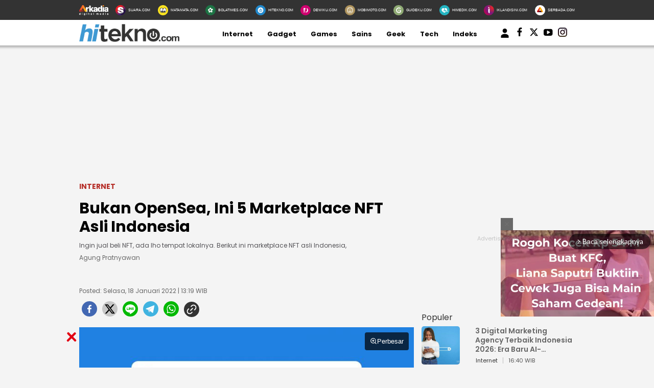

--- FILE ---
content_type: text/html; charset=UTF-8
request_url: https://www.hitekno.com/internet/2022/01/18/131943/bukan-opensea-ini-5-marketplace-nft-asli-indonesia
body_size: 19133
content:
<!DOCTYPE html>
<html lang="id">
<head>

<!-- [METATAGS - critical] -->
<meta charset="utf-8" />
<title>Bukan OpenSea, Ini 5 Marketplace NFT Asli Indonesia</title>





  
  
  <script type="application/ld+json">
    {
      "@context": "http://schema.org",
      "@type": "NewsArticle",
      "headline": "Bukan OpenSea, Ini 5 Marketplace NFT Asli Indonesia",
      "image": [
                  "https://media.hitekno.com/thumbs/2021/12/28/42825-ilustrasi-nft/730x480-img-42825-ilustrasi-nft.jpg"
              ],
      "datePublished": "2022-01-18T13:19:43+07:00",
            "author": [
        {
          "@type": "Person",
          "name": "Agung Pratnyawan",
          "jobTitle": "Editor in Chief",
          "url": "https://www.hitekno.com/penulis/20/agung-pratnyawan"
        }
              ],
      "mainEntityOfPage": "https://www.hitekno.com/internet/2022/01/18/131943/bukan-opensea-ini-5-marketplace-nft-asli-indonesia",
      "description": "Ingin jual beli NFT, ada lho tempat lokalnya. Berikut ini marketplace NFT asli Indonesia,",
      "publisher": {
        "@type": "Organization",
        "name": "HiTekno.com",
        "logo": "https://assets.hitekno.com/frontend/images/schema_icon_hitekno.png"
      }
    }
  </script>

  
  
  
  
  
                              
              
  
  <script type="application/ld+json">
  {
      "@context": "http://schema.org",
      "@type": "BreadcrumbList",
      "itemListElement": [
        {
          "@type": "ListItem",
          "position": 1,
          "name": "Internet",
          "item": "https://www.hitekno.com/internet"
        },
        {
          "@type": "ListItem",
          "position": 2,
          "name": "HiTekno"
        }
      ]
  }
  </script>
      <script type="application/ld+json">
      {"@context": "http://schema.org", "@type": "ItemList", "itemListElement": [{"@type":"ListItem","position":1,"url":"https://www.hitekno.com/internet/2022/01/18/131536/berbahaya-12-hal-yang-sebaiknya-tidak-dijual-sebagai-nft"},{"@type":"ListItem","position":2,"url":"https://www.hitekno.com/internet/2022/01/17/143032/paris-hilton-hingga-eminem-ini-5-selebritis-dunia-yang-ikutan-tren-nft"}]}    </script>
  


<link rel="dns-prefetch" href="https://fonts.googleapis.com" />
<link rel="dns-prefetch" href="https://assets.hitekno.com"/>
<link rel="dns-prefetch" href="https://securepubads.g.doubleclick.net" />
<link rel="dns-prefetch" href="https://www.googletagmanager.com"/>
<link rel="preload" href="https://pagead2.googlesyndication.com/pagead/js/adsbygoogle.js" as="script">
<link rel="preload" href="https://fonts.googleapis.com/css?family=Poppins:400,600,700&display=swap" as="style" />
<link rel="preload" href="https://fonts.googleapis.com/css2?family=Lato:wght@300;400;700;900&display=swap" as="style" />
<link rel="preload" href="https://assets.hitekno.com/frontend/css/mainv3.css" as="style" />

  <link rel="preload" href="https://assets.hitekno.com/frontend/css/comment.bundle-1-8.css" as="style" />
  <link rel="preload" as="image" href="https://media.hitekno.com/thumbs/2021/12/28/42825-ilustrasi-nft/730x480-img-42825-ilustrasi-nft.jpg" />


  <meta name="googlebot-news" content="index,follow" />
  <meta name="googlebot" content="index,follow" />
  <meta name="robots" content="index, follow" />
  <meta name="robots" content="max-image-preview:large" />

<meta name="description" content="Ingin jual beli NFT, ada lho tempat lokalnya. Berikut ini marketplace NFT asli Indonesia,"/>
<link rel="canonical" href="https://www.hitekno.com/internet/2022/01/18/131943/bukan-opensea-ini-5-marketplace-nft-asli-indonesia" />
<link rel="alternate" type="application/rss+xml" title="HiTekno.com RSS Feed" href="https://www.hitekno.com/rss/internet" />


  <link rel="amphtml" href="https://amp.hitekno.com/internet/2022/01/18/131943/bukan-opensea-ini-5-marketplace-nft-asli-indonesia" data-component-name="amp:html:link"/>

<meta name="thumbnail" content="https://media.hitekno.com/thumbs/2021/12/28/42825-ilustrasi-nft/730x480-img-42825-ilustrasi-nft.jpg" />

  <meta name="viewport" content="width=device-width" />



<!-- Chrome, Firefox OS and Opera -->
<meta name="theme-color" content="#333333"/>
<!-- Windows Phone -->
<meta name="msapplication-navbutton-color" content="#333333"/>
<!-- iOS Safari -->
<meta name="apple-mobile-web-app-capable" content="yes"/>
<meta name="apple-mobile-web-app-status-bar-style" content="black-translucent"/>

<meta property="og:site_name" content="hitekno.com" />
<meta property="og:image" content="https://media.hitekno.com/thumbs/2021/12/28/42825-ilustrasi-nft/730x480-img-42825-ilustrasi-nft.jpg" />
<meta property="og:image:secure_url" content="https://media.hitekno.com/thumbs/2021/12/28/42825-ilustrasi-nft/730x480-img-42825-ilustrasi-nft.jpg" />
<meta property="og:image:width" content="730"/>
<meta property="og:image:height" content="480"/>
<meta property="og:image:type" content="image/jpeg"/>
<meta property="og:type" content="article" />
<meta property="og:title" content="Bukan OpenSea, Ini 5 Marketplace NFT Asli Indonesia" />
<meta property="og:description" content="Ingin jual beli NFT, ada lho tempat lokalnya. Berikut ini marketplace NFT asli Indonesia," />
<meta property="og:url" content="https://www.hitekno.com/internet/2022/01/18/131943/bukan-opensea-ini-5-marketplace-nft-asli-indonesia" />

  <meta property="article:published_time" content="2022-01-18T13:19:43" />

<!-- [end METATAGS - critical] -->

<meta name="category" content="internet" /><meta name="author" content="Agung Pratnyawan, redaksi@hitekno.com" /><link rel="image_src" href="https://media.hitekno.com/thumbs/2021/12/28/42825-ilustrasi-nft/730x480-img-42825-ilustrasi-nft.jpg" />

<!-- [METATAGS - Socmed] -->
<meta property="fb:app_id" content="162978324367399"/>
<meta property="fb:pages" content="168447437232771" />

<meta name="twitter:card" content="summary_large_image" />
<meta name="twitter:site" content="HiTekno.com" />
<meta name="twitter:title" content="Bukan OpenSea, Ini 5 Marketplace NFT Asli Indonesia"/>

<meta name="twitter:description" content="Ingin jual beli NFT, ada lho tempat lokalnya. Berikut ini marketplace NFT asli Indonesia,"/>
<meta name="twitter:image" content="https://media.hitekno.com/thumbs/2021/12/28/42825-ilustrasi-nft/730x480-img-42825-ilustrasi-nft.jpg"/>
<meta name="twitter:image:src" content="https://media.hitekno.com/thumbs/2021/12/28/42825-ilustrasi-nft/730x480-img-42825-ilustrasi-nft.jpg"/>
<!-- [end METATAGS - Socmed] -->

<meta name="p:domain_verify" content="b76c0a46e9bdbcd4e50f84e0628bdb42"/>
  <meta name="google-site-verification" content="2fJYaycWQD19aA2romEenzLvztB_d-_HZF27srmMUBw" /> 

<!-- [METATAGS - Partners] -->
<meta property="article:section" content="hitekno.com"/>
 <meta property="article:section2" content="internet"/> <!-- [end METATAGS - Partners] -->

<!-- Favicon -->
<link rel="Shortcut icon" href="https://assets.hitekno.com/frontend/images/favicon.ico/favicon.ico" />
<link rel="apple-touch-icon" sizes="57x57" href="https://assets.hitekno.com/frontend/images/favicon.ico/apple-icon-57x57.png"/>
<link rel="apple-touch-icon" sizes="60x60" href="https://assets.hitekno.com/frontend/images/favicon.ico/apple-icon-60x60.png"/>
<link rel="apple-touch-icon" sizes="72x72" href="https://assets.hitekno.com/frontend/images/favicon.ico/apple-icon-72x72.png"/>
<link rel="apple-touch-icon" sizes="76x76" href="https://assets.hitekno.com/frontend/images/favicon.ico/apple-icon-76x76.png"/>
<link rel="apple-touch-icon" sizes="114x114" href="https://assets.hitekno.com/frontend/images/favicon.ico/apple-icon-114x114.png"/>
<link rel="apple-touch-icon" sizes="120x120" href="https://assets.hitekno.com/frontend/images/favicon.ico/apple-icon-120x120.png"/>
<link rel="apple-touch-icon" sizes="144x144" href="https://assets.hitekno.com/frontend/images/favicon.ico/apple-icon-144x144.png"/>
<link rel="apple-touch-icon" sizes="152x152" href="https://assets.hitekno.com/frontend/images/favicon.ico/apple-icon-152x152.png"/>
<link rel="apple-touch-icon" sizes="180x180" href="https://assets.hitekno.com/frontend/images/favicon.ico/apple-icon-180x180.png"/>
<link rel="icon" type="image/png" href="https://assets.hitekno.com/frontend/images/favicon.ico/favicon-16x16.png" sizes="16x16"/>
<link rel="icon" type="image/png" href="https://assets.hitekno.com/frontend/images/favicon.ico/favicon-32x32.png" sizes="32x32"/>
<link rel="icon" type="image/png" href="https://assets.hitekno.com/frontend/images/favicon.ico/favicon-96x96.png" sizes="96x96"/>
<link rel="icon" type="image/png" href="https://assets.hitekno.com/frontend/images/favicon.ico/android-icon-192x192.png" sizes="192x192"/>

<script type="application/javascript" src="//anymind360.com/js/8066/ats.js"></script>
    
    <script>
      dataLayer = [{
        'articleTitle': 'Bukan OpenSea, Ini 5 Marketplace NFT Asli Indonesia',
        'articleContentId': '40316',
        'articleSlug': '2022/01/18/131943/bukan-opensea-ini-5-marketplace-nft-asli-indonesia',
        'articleCategory': 'internet',
        'articleSubcategory': '',
        'articleSource': 'www.hitekno.com',
        'articleImages': 'https://media.hitekno.com/thumbs/2021/12/28/42825-ilustrasi-nft/730x480-img-42825-ilustrasi-nft.jpg',
        'articleNewsType': 'article',
        'articlePage': 'read',
        'articleIsRegional': '0',
        'articleIsMitra': '0',
        'articleIsSubdomain': '0',
        'articleFlag': '',
        'articleKeyword': 'marketplace nft asli indonesia, marketplace nft, nft, marketplace',
        'articleTopic': '',
        'articleSubtopic': '',
        'articleDate': '2022-01-18 13:19:43',
        'articleReporter': '',
        'articleReporterId': '0',
        'articleEditor': 'Agung Pratnyawan',
        'articleEditorId': '20',
        'articleContributor': 'Damai Lestari',
        'articleContributorId': '49',
        'articleCategory': 'internet',
        'articleSubcategory': '',
        'articleTotalParagraph': '23',
        'articleTotalKata': '335',
        'articleTotalPages': '1',
        'articleUrl': 'https://www.hitekno.com/internet/2022/01/18/131943/bukan-opensea-ini-5-marketplace-nft-asli-indonesia',
        'articleUserAgent': 'desktop'
      }];
    </script>
<!-- Google Tag Manager -->
<script>(function(w,d,s,l,i){w[l]=w[l]||[];w[l].push({'gtm.start':
new Date().getTime(),event:'gtm.js'});var f=d.getElementsByTagName(s)[0],
j=d.createElement(s),dl=l!='dataLayer'?'&l='+l:'';j.async=true;j.src=
'https://www.googletagmanager.com/gtm.js?id='+i+dl;f.parentNode.insertBefore(j,f);
})(window,document,'script','dataLayer','GTM-MSWJ3SV');</script>
<!-- // -->

<!-- Google tag (gtag.js) -->
<script async src="https://www.googletagmanager.com/gtag/js?id=G-3HC56ZXM8P"></script>
<script>
  window.dataLayer = window.dataLayer || [];
  function gtag(){dataLayer.push(arguments);}
  gtag('js', new Date());

  gtag('config', 'G-3HC56ZXM8P');
</script>

<!-- arkadia-matomo tag manager -->
<script>
  var _mtm = window._mtm = window._mtm || [];
  _mtm.push({'mtm.startTime': (new Date().getTime()), 'event': 'mtm.Start'});
  (function() {
    var d=document, g=d.createElement('script'), s=d.getElementsByTagName('script')[0];
    g.async=true; g.src='https://tracking.suara.com/js/container_FnebOEes.js'; s.parentNode.insertBefore(g,s);
  })();
</script>
<!-- End tag manager -->

<link rel="stylesheet" type="text/css" href="https://fonts.googleapis.com/css?family=Poppins:400,600,700&display=swap" />
<link rel="stylesheet" type="text/css" href="https://fonts.googleapis.com/css2?family=Lato:wght@300;400;700;900&display=swap">
<link rel="stylesheet" type="text/css" href="https://assets.hitekno.com/frontend/css/mainv3.css?v=2" />
<link rel="stylesheet" type="text/css" href="https://assets.hitekno.com/frontend/css/zoomImage.css" />
<style>
  .placeholder_read_body {
      min-width: 300px;
      max-width: 100%;
      min-height: 250px;
      margin-bottom: 10px;
      justify-content: center;
      align-items: center;
      text-align: center;
      position: relative;
      z-index: 3;
      display: grid;
  }
  .placeholder_r1 {
      min-height: 250px;
      margin-bottom: 10px;
      justify-content: center;
      align-items: center;
      text-align: center;
      position: relative;
      z-index: 3;
      display: grid;
  }
  .placeholder_center {
      min-height: 100px;
      margin-bottom: 16px;
      justify-content: center;
      align-items: center;
      text-align: center;
      position: relative;
      z-index: 3;
      display: grid;
  }
  .placeholder_leaderboard {
      display:flex;
      flex-direction:row;
      flex-wrap:wrap;
      align-content:center;
      justify-content:center;
      align-items:center;
      min-height:250px;
      width: 970px;
  }
  .placeholder_leaderboard:before, .placeholder_r1:before, .placeholder_read_body::before, .placeholder_center::before {
      background-repeat: no-repeat;
      background-position: center;
      content:"Advertisement";
      position: absolute;
      z-index: -1;
      left: 0;
      top: 0;
      font-size: 11px;
      line-height: 1;
      color: #999;
      width: 100%;
      height: 94%;
      display: flex;
      align-items: center;
      justify-content: center;
      opacity: 0.5;
  }
  .bottom-frame {
      position: fixed;
      bottom: 0;
      z-index: 10;
      margin:auto;
      width:auto;
      min-height:50px;
  }
  .wrap-bottom-frame{width:970px;margin: 0 auto;}
  .wrap-bottom-frame i.icon-svg {
      position: absolute;
      right: 5px;
      cursor: pointer;
      padding: 0px;
      top: -25px;
      width: 20px;
      height: 20px;
      filter: invert(14%) sepia(75%) saturate(5825%) hue-rotate(350deg) brightness(86%) contrast(108%);
      background-size: cover;
      display: inline-block;
  }
  .icon-close {
      background-repeat: no-repeat;
      background-image: url(https://assets.hitekno.com/frontend/images/close.svg);
  }

      .detail-content .ads_r1 { max-width: 655px !important }
    .detail-content p img { max-width: 655px !important }
    .pagination-wrapper {
      display: flex;
      justify-content: start;
    }
    ul.pagination {
      display: contents;
      list-style-type: none;
    }
    ul.pagination li {
      margin: 0 5px;
    }
    ul.pagination li.disabled { display:none; }
    .article-detail-pagination li.active {
        align-items: center;
        text-align: center;
        display: inline-flex;
        background: #E47388;
        color: #fff;
        height: 20px;
        min-width: 20px;
        padding: 5px;
        border-radius: 50%;
        justify-content: center;
    }
    li.show-all a {
        background: #E47388;
        border-radius: 20px;
        padding: 5px 25px;
        color: #fff;
    }
    p strong a {
      color: #8F4956 !important;
    }
    
    .\31 0second .title::after,.\31 0second::after{content:"";height:3px;opacity:.6;background:#333}.\31 0second .title::after,.\31 0second ul li::before,.\31 0second::after{background:#333}.\31 0second{margin:30px 0;padding:10px 15px 18px;background-color:#f9f9f9;border-radius:6px;font-family:sans-serif;position:relative}.\31 0second::after{display:block;margin-top:15px;border-radius:2px}.\31 0second .title{display:flex;align-items:center;font-weight:700;font-size:18px;margin-bottom:15px}.\31 0second .title::after{flex:1;margin-left:10px}.\31 0second ul{list-style:none;padding-left:0;margin:0}.\31 0second ul li{position:relative;padding-left:1.5em;margin-bottom:8px;line-height:1.6;list-style:none}.\31 0second ul li::before{content:"•";position:absolute;left:0;top:0;-webkit-background-clip:text;-webkit-text-fill-color:transparent;font-weight:700;font-size:38px;line-height:.7}.\31 0second a{color:#c00;text-decoration:none}.\31 0second a:hover{text-decoration:underline}
  
  #myModal .modal-content .close-btn {
      position: absolute;
      top: 15px;
      right: 15px;
      background: transparent;
      border: none;
      font-size: 28px;
      font-weight: bold;
      color: #333;
      cursor: pointer;
      transition: 0.2s;
      z-index: 10;
  }
  #myModal .modal-content .close-btn:hover {
      color: #e74c3c;
      transform: scale(1.1);
  }
  .modal-dialog {
      position: relative;
      width: auto;
      margin: 10px;
  }
  .modal.in .modal-dialog {
      -webkit-transform: translate(0, 0);
      -ms-transform: translate(0,0);
      -o-transform: translate(0,0);
      transform: translate(0, 0);
  }
  .modal-title {
      margin: 0;
      line-height: 1.42857143;
  }
  .modal {
      position: fixed;
      padding-top: 100px;
      left: 0;
      top: 0;
      width: 100%;
      height: 100%;
      overflow: auto;
      background-color: rgba(0, 0, 0, .4);
      z-index: 100;
  }
  .modal-content {
      margin: auto;
      border: 0 solid #888;
      max-width: 600px !important;
      width: 100% !important;
      height: 543px !important;
      position: relative;
      background-color: #fff;
      background-clip: padding-box;
      border: 1px solid #999;
      border: 1px solid rgba(0, 0, 0, .2);
      border-radius: 6px;
      -webkit-box-shadow: 0 3px 9px rgba(0, 0, 0, .5);
      box-shadow: 0 3px 9px rgba(0, 0, 0, .5);
      outline: 0;
  }
  .modal-header .close {
      margin-top: -2px;
  }
  .border-radius-6{
          border-radius: 6px;
  }
  .modal-header {
      border-bottom-color: #f4f4f4;
  }
  .modal-header {
      padding: 15px;
      border-bottom: 1px solid #e5e5e5;
  }
  .modal-body {
      position: relative;
      padding: 15px;
  }
  .modal-body p {
      margin: 0 0 10px;
  }
  .modal-header {
      border-bottom-color: #f4f4f4;
  }
  .modal-header {
      padding: 15px;
      border-bottom: 1px solid #e5e5e5;
  }
  .modal-footer {
      border-top-color: #f4f4f4;
  }
  .modal-footer {
      padding: 15px;
      text-align: right;
      border-top: 1px solid #e5e5e5;
  }
  .modal-content {
      position: relative;
      background-color: #fff;
      background-clip: padding-box;
      border: 1px solid #999;
      border: 1px solid rgba(0, 0, 0, .2);
      border-radius: 6px;
      -webkit-box-shadow: 0 3px 9px rgba(0, 0, 0, .5);
      box-shadow: 0 3px 9px rgba(0, 0, 0, .5);
      outline: 0;
  }
  #iframe_popup_login {
      width: 100%;
  }
  .element::-webkit-scrollbar {
  display: none;
  }
  /* For Internet Explorer and Edge */
  .element {
    -ms-overflow-style: none;
  }
  /* For Firefox */
  .element {
    scrollbar-width: none;
  }
</style>
 


  <style>
  .bottom-frame {
      position: fixed;
      bottom: 0;
      margin-bottom: -5px;
  }
      p iframe {
      width: 100% !important;
    }
    </style>

      <link rel="stylesheet" type="text/css" href="https://assets.hitekno.com/frontend/css/comment.bundle-1-8.css" />
  

<script async="true" src="https://securepubads.g.doubleclick.net/tag/js/gpt.js"></script>
<script type="text/javascript">
    var googletag = googletag || {};
    googletag.cmd = googletag.cmd || [];
    var REFRESH_KEY='refresh';
    var REFRESH_VALUE='true';
    googletag.cmd.push(function() {
      var slot_ADdfpLeaderboard = googletag.defineSlot('/148558260/HiTekno/Desktop', [[728,90],[970,90],[970,250],[360,100],[360,150],[384,100],[393,100]], 'div-ad-leaderboard');
      slot_ADdfpLeaderboard.setTargeting('pos',['leaderboard']);
      slot_ADdfpLeaderboard.setTargeting('page',['article']);
            slot_ADdfpLeaderboard.setTargeting('section',['internet']);
      slot_ADdfpLeaderboard.setTargeting('subsection',['internet']);
            slot_ADdfpLeaderboard.addService(googletag.pubads());

      var slot_ADdfpCenterBelt = googletag.defineSlot('/148558260/HiTekno/Desktop', [[653,100],[320,100],[320,50]], 'div-ad-center_belt');
      slot_ADdfpCenterBelt.setTargeting('pos',['center_belt']);
      slot_ADdfpCenterBelt.setTargeting('page',['article']);
            slot_ADdfpCenterBelt.setTargeting('section',['internet']);
      slot_ADdfpCenterBelt.setTargeting('subsection',['internet']);
            slot_ADdfpCenterBelt.addService(googletag.pubads());

      var slot_ADdfpRight1 = googletag.defineSlot('/148558260/HiTekno/Desktop', [[300,250],[300,600],[300,450],[300,480],[160,600]], 'div-ad-right_1');
      slot_ADdfpRight1.setTargeting('pos',['right_1']);
      slot_ADdfpRight1.setTargeting('page',['article']);
            slot_ADdfpRight1.setTargeting('section',['internet']);
      slot_ADdfpRight1.setTargeting('subsection',['internet']);
            slot_ADdfpRight1.addService(googletag.pubads());

      var slot_ADdfpRight2 = googletag.defineSlot('/148558260/HiTekno/Desktop', [[300,250],[300,600],[300,450],[300,480],[160,600]], 'div-ad-right_2');
      slot_ADdfpRight2.setTargeting('pos',['right_2']);
      slot_ADdfpRight2.setTargeting('page',['article']);
            slot_ADdfpRight2.setTargeting('section',['internet']);
      slot_ADdfpRight2.setTargeting('subsection',['internet']);
            slot_ADdfpRight2.addService(googletag.pubads());

      var slot_ADdfpRight3 = googletag.defineSlot('/148558260/HiTekno/Desktop', [[300,250],[300,600],[300,450],[300,480],[160,600]], 'div-ad-right_3');
      slot_ADdfpRight3.setTargeting('pos',['right_3']);
      slot_ADdfpRight3.setTargeting('page',['article']);
            slot_ADdfpRight3.setTargeting('section',['internet']);
      slot_ADdfpRight3.setTargeting('subsection',['internet']);
            slot_ADdfpRight3.addService(googletag.pubads());

      var slot_ADdfpBottom = googletag.defineSlot('/148558260/HiTekno/Desktop', [[970,50],[970,90],[728,90],[1,1]], 'div-ad-bottom');
      slot_ADdfpBottom.setTargeting('pos',['bottom']);
      slot_ADdfpBottom.setTargeting('page',['article']);
            slot_ADdfpBottom.setTargeting('section',['internet']);
      slot_ADdfpBottom.setTargeting('subsection',['internet']);
            slot_ADdfpBottom.addService(googletag.pubads());

      var slot_ADdfpOtp = googletag.defineOutOfPageSlot('/148558260/HiTekno/Desktop', 'div-ad-otp');
      slot_ADdfpOtp.setTargeting('pos',['otp']);
      slot_ADdfpOtp.setTargeting('page',['article']);
            slot_ADdfpOtp.setTargeting('section',['internet']);
      slot_ADdfpOtp.setTargeting('subsection',['internet']);
            slot_ADdfpOtp.addService(googletag.pubads());

      var slot_ADdfpSkinRight = googletag.defineSlot('/148558260/HiTekno/Desktop', [[160,600],[1,1]], 'div-ad-skin_right');
      slot_ADdfpSkinRight.setTargeting('pos',['skin_right']);
      slot_ADdfpSkinRight.setTargeting('page',['article']);
            slot_ADdfpSkinRight.setTargeting('section',['internet']);
      slot_ADdfpSkinRight.setTargeting('subsection',['internet']);
            slot_ADdfpSkinRight.setTargeting(REFRESH_KEY,REFRESH_VALUE);
      slot_ADdfpSkinRight.addService(googletag.pubads());

      var slot_ADdfpSkinLeft = googletag.defineSlot('/148558260/HiTekno/Desktop', [[160,600],[1,1]], 'div-ad-skin_left');
      slot_ADdfpSkinLeft.setTargeting('pos',['skin_left']);
      slot_ADdfpSkinLeft.setTargeting('page',['article']);
            slot_ADdfpSkinLeft.setTargeting('section',['internet']);
      slot_ADdfpSkinLeft.setTargeting('subsection',['internet']);
            slot_ADdfpSkinLeft.setTargeting(REFRESH_KEY,REFRESH_VALUE);
      slot_ADdfpSkinLeft.addService(googletag.pubads());

          var slot_ADdfpReadBody1 = googletag.defineSlot('/148558260/HiTekno/Desktop', [[300,250],[336,280],[653,280],[653,250],[653,100],[1,1]], 'div-ad-read_body_1');
      slot_ADdfpReadBody1.setTargeting('pos',['read_body_1']);
      slot_ADdfpReadBody1.setTargeting('page',['article']);
      slot_ADdfpReadBody1.setTargeting('section',['internet']);
      slot_ADdfpReadBody1.setTargeting('subsection',['internet']);
      slot_ADdfpReadBody1.addService(googletag.pubads());

      var slot_ADdfpReadBody2 = googletag.defineSlot('/148558260/HiTekno/Desktop', [[300,250],[336,280],[653,280],[653,250],[653,100],[1,1]], 'div-ad-read_body_2');
      slot_ADdfpReadBody2.setTargeting('pos',['read_body_2']);
      slot_ADdfpReadBody2.setTargeting('page',['article']);
      slot_ADdfpReadBody2.setTargeting('section',['internet']);
      slot_ADdfpReadBody2.setTargeting('subsection',['internet']);
      slot_ADdfpReadBody2.addService(googletag.pubads());

      var slot_ADdfpReadBody3 = googletag.defineSlot('/148558260/HiTekno/Desktop', [[300,250],[336,280],[653,280],[653,250],[653,100],[1,1]], 'div-ad-read_body_3');
      slot_ADdfpReadBody3.setTargeting('pos',['read_body_3']);
      slot_ADdfpReadBody3.setTargeting('page',['article']);
      slot_ADdfpReadBody3.setTargeting('section',['internet']);
      slot_ADdfpReadBody3.setTargeting('subsection',['internet']);
      slot_ADdfpReadBody3.addService(googletag.pubads());

      var slot_ADdfpReadBody4 = googletag.defineSlot('/148558260/HiTekno/Desktop', [[300,250],[336,280],[653,280],[653,250],[653,100],[1,1]], 'div-ad-read_body_4');
      slot_ADdfpReadBody4.setTargeting('pos',['read_body_4']);
      slot_ADdfpReadBody4.setTargeting('page',['article']);
      slot_ADdfpReadBody4.setTargeting('section',['internet']);
      slot_ADdfpReadBody4.setTargeting('subsection',['internet']);
      slot_ADdfpReadBody4.addService(googletag.pubads());

                   
      var SECOND = 30;
      googletag.pubads().addEventListener('impressionViewable',function(event) {
          var slot=event.slot;
          if(slot.getTargeting(REFRESH_KEY).indexOf(REFRESH_VALUE)>-1) {
            setTimeout(function() {
              googletag.pubads().refresh([slot]);
            }, SECOND*1000);
          }
      });

      googletag.pubads().enableSingleRequest();
      googletag.pubads().collapseEmptyDivs();
      googletag.enableServices();
});
</script>

<!-- interstitial -->
<script>
  window.googletag = window.googletag || {cmd: []};
  var interstitialSlot, staticSlot;
  googletag.cmd.push(function() {
    interstitialSlot = googletag.defineOutOfPageSlot(
        '/148558260/Hitekno_Interstitial',
        googletag.enums.OutOfPageFormat.INTERSTITIAL);
    if (interstitialSlot) {
      interstitialSlot.addService(googletag.pubads());
      googletag.pubads().addEventListener('slotOnload', function(event) {
        if (interstitialSlot === event.slot) {
        }
      });
    }
    googletag.enableServices();
  });
    
  googletag.cmd.push(function() {
    setTimeout(function() {
      if (staticSlot !== undefined) googletag.display(staticSlot);
    }, 3000)
  });
</script>
<!-- interstitial end -->  

<!-- Ad blocking recovery -->
<script async src="https://fundingchoicesmessages.google.com/i/pub-1162914702293920?ers=1" nonce="Xpayz6iPn09nZ9ygb3jw3A"></script><script nonce="Xpayz6iPn09nZ9ygb3jw3A">(function() {function signalGooglefcPresent() {if (!window.frames['googlefcPresent']) {if (document.body) {const iframe = document.createElement('iframe'); iframe.style = 'width: 0; height: 0; border: none; z-index: -1000; left: -1000px; top: -1000px;'; iframe.style.display = 'none'; iframe.name = 'googlefcPresent'; document.body.appendChild(iframe);} else {setTimeout(signalGooglefcPresent, 0);}}}signalGooglefcPresent();})();</script>
<!-- End Ad blocking recovery --></head>
<body>
<div id="fb-root"></div>

  <!-- Start Header -->
  <nav class="navbar">
  <div class="list-other-portal">
    <div class="wrap">
      <ul class="other-portal">
        <li>
          <a href="http://arkadiacorp.com/" target="_blank">
            <img src="https://assets.hitekno.com/frontend/images/icons-other-portal/arkadia.png" loading="eager" alt="Arkadia Group" width="65" height="23">
          </a>
        </li>
        
                  <li>
            <a href="https://www.suara.com/" target="_blank" rel="noopener" aria-label="Suara.com icon">
              <img src="https://assets.hitekno.com/frontend/images/icons-other-portal/suara.png" loading="eager" alt="Suara.com logo" width="65" height="23"/>
              <span>SUARA.COM</span>
            </a>
          </li>
                  <li>
            <a href="https://www.matamata.com/" target="_blank" rel="noopener" aria-label="MataMata.com icon">
              <img src="https://assets.hitekno.com/frontend/images/icons-other-portal/mata-mata.png" loading="eager" alt="MataMata.com logo" width="65" height="23"/>
              <span>MATAMATA.COM</span>
            </a>
          </li>
                  <li>
            <a href="https://www.bolatimes.com/" target="_blank" rel="noopener" aria-label="BolaTimes.com icon">
              <img src="https://assets.hitekno.com/frontend/images/icons-other-portal/bolatimes.png" loading="eager" alt="BolaTimes.com logo" width="65" height="23"/>
              <span>BOLATIMES.COM</span>
            </a>
          </li>
                  <li>
            <a href="https://www.hitekno.com/" target="_blank" rel="noopener" aria-label="HiTekno.com icon">
              <img src="https://assets.hitekno.com/frontend/images/icons-other-portal/hitekno.png" loading="eager" alt="HiTekno.com logo" width="65" height="23"/>
              <span>HITEKNO.COM</span>
            </a>
          </li>
                  <li>
            <a href="https://www.dewiku.com/" target="_blank" rel="noopener" aria-label="DewiKu.com icon">
              <img src="https://assets.hitekno.com/frontend/images/icons-other-portal/dewiku.png" loading="eager" alt="DewiKu.com logo" width="65" height="23"/>
              <span>DEWIKU.COM</span>
            </a>
          </li>
                  <li>
            <a href="https://www.mobimoto.com/" target="_blank" rel="noopener" aria-label="MobiMoto.com icon">
              <img src="https://assets.hitekno.com/frontend/images/icons-other-portal/mobimoto.png" loading="eager" alt="MobiMoto.com logo" width="65" height="23"/>
              <span>MOBIMOTO.COM</span>
            </a>
          </li>
                  <li>
            <a href="https://www.guideku.com/" target="_blank" rel="noopener" aria-label="GuideKu.com icon">
              <img src="https://assets.hitekno.com/frontend/images/icons-other-portal/guideku.png" loading="eager" alt="GuideKu.com logo" width="65" height="23"/>
              <span>GUIDEKU.COM</span>
            </a>
          </li>
                  <li>
            <a href="https://www.himedik.com/" target="_blank" rel="noopener" aria-label="HiMedik.com icon">
              <img src="https://assets.hitekno.com/frontend/images/icons-other-portal/himedik.png" loading="eager" alt="HiMedik.com logo" width="65" height="23"/>
              <span>HIMEDIK.COM</span>
            </a>
          </li>
                  <li>
            <a href="https://www.iklandisini.com/" target="_blank" rel="noopener" aria-label="Iklandisini.com icon">
              <img src="https://assets.hitekno.com/frontend/images/icons-other-portal/iklandisini.png" loading="eager" alt="Iklandisini.com logo" width="65" height="23"/>
              <span>IKLANDISINI.COM</span>
            </a>
          </li>
                  <li>
            <a href="https://www.serbada.com/" target="_blank" rel="noopener" aria-label="Serbada.com icon">
              <img src="https://assets.hitekno.com/frontend/images/icons-other-portal/serbada.png" loading="eager" alt="Serbada.com logo" width="65" height="23"/>
              <span>SERBADA.COM</span>
            </a>
          </li>
              </ul>
    </div>
  </div>

  <div class="nav-menu-top">
    <div class="wrap">
      <ul>
        <li>
          <div class="logo">
            <a href="https://www.hitekno.com/" aria-label="hitekno.com">
              <img src="https://assets.hitekno.com/frontend/images/hitekno-logo.png" alt="logo hitekno" loading="eager" width="229" height="26" />
            </a>
          </div>
        </li>

                              <li>
              <a href="https://www.hitekno.com/internet" rel="noreferrer" aria-label="Internet">Internet</a>
            </li>
                                        <li>
              <a href="https://www.hitekno.com/gadget" rel="noreferrer" aria-label="Gadget">Gadget</a>
            </li>
                                        <li>
              <a href="https://www.hitekno.com/games" rel="noreferrer" aria-label="Games">Games</a>
            </li>
                                        <li>
              <a href="https://www.hitekno.com/sains" rel="noreferrer" aria-label="Sains">Sains</a>
            </li>
                                        <li>
              <a href="https://www.hitekno.com/geek" rel="noreferrer" aria-label="Geek">Geek</a>
            </li>
                                                      
        <li>
          <a href="https://tech.hitekno.com" rel="noreferrer" aria-label="Tech">Tech</a>
        </li>

        <li>
          <a href="https://www.hitekno.com/indeks" rel="noreferrer" aria-label="Indeks">Indeks</a>
        </li>

        <li>
          <div class="auth" style="display:flex;">
            <div class="login-arkadiame">
  <a href="https://www.arkadia.me/home" aria-label="user login">
    <svg xmlns="http://www.w3.org/2000/svg" 
        viewBox="0 0 24 24" 
        width="30" height="30" 
        fill="black">
      <path d="M12 12.5c1.93 0 3.5-1.57 3.5-3.5S13.93 5.5 12 5.5 
              8.5 7.07 8.5 9s1.57 3.5 3.5 3.5zM12 14c-3.04 0-6 1.52-6 3.5V20h12v-2.5
              c0-1.98-2.96-3.5-6-3.5z"/>
    </svg>
  </a>
</div>
<a href="https://www.arkadia.me/home" class="profile-arkadiame" id="portfolio-arkadiame" aria-label="user login" style="display:none">
    <img id="avatar" src="https://assets.suara.com/suara/desktop/images/icons/user.svg" width="30" height="30" loading="lazy" alt="user">
</a>
            <a href="https://www.facebook.com/hiteknodotcom" class="social-icon" aria-label="hitekno facebook">
              <img src="https://assets.hitekno.com/frontend/images/icons/fb.svg" loading="eager" alt="logo facebook" width="18" height="18" />
            </a>

            <a href="https://twitter.com/hiteknodotcom" class="social-icon" aria-label="hitekno twitter">
              <img src="https://assets.hitekno.com/frontend/images/icons/x.svg" loading="eager" alt="logo twitter" width="18" height="18" />
            </a>

            <a href="https://www.youtube.com/user/suaradotcom" class="social-icon" aria-label="suaradotcom youtube">
              <img src="https://assets.hitekno.com/frontend/images/icons/yt.svg" loading="eager" alt="logo youtube" width="18" height="18" />
            </a>

            <a href="https://www.instagram.com/hiteknodotcom/" class="social-icon" aria-label="hitekno instagram">
              <img src="https://assets.hitekno.com/frontend/images/icons/ig.svg" loading="eager" alt="logo instagram" width="18" height="18" />
            </a>
          </div>
        </li>
      </ul>

      <a href="javascript:;" class="bg-gr" id="open-regional-menu" title="action"></a>
    </div>
  </div>
</nav>

  <!-- End Header -->

  <div class="distance-top"></div>

  <!-- Begin Main Wrapper -->
  <div class="wrap">
    <!--Begin Skin Left -->
<div class="sticky-ads left">
	<div class="wrap-ads">
		    	
				
		<div id="div-ad-skin_left" data-ad-type="desktop_skin_left" class="skin-left1 suara-alert" style="margin:auto;width:160px; min-height:100px;">
		<script type='text/javascript'>
		googletag.cmd.push(function() { googletag.display('div-ad-skin_left'); });
	</script>
	<span class="close skin-close fa fa-times" style="display:none;"></span>	</div>
				
    	<!-- <i class="fas fa-times js-close"></i> -->
    </div>
</div>
<!-- End Skin Left -->    <!--Begin Skin Right -->
<div class="sticky-ads right">
  <div class="wrap-ads">
		    	
				
		<div id="div-ad-skin_right" data-ad-type="desktop_skin_right" class="skin-right1 suara-alert" style="margin:auto;width:160px; min-height:100px;">
		<script type='text/javascript'>
		googletag.cmd.push(function() { googletag.display('div-ad-skin_right'); });
	</script>
	<span class="close skin-close fa fa-times" style="display:none;"></span>	</div>
		  	
    	<!-- <i class="fas fa-times js-close"></i> -->
    </div>
</div>
<!-- End Skin Right -->    <div class="placeholder_leaderboard">
  
				
		<div id="div-ad-leaderboard" data-ad-type="desktop_leaderboard" class="ads ads_leaderboard" style="margin:auto;width:970px; min-height:90px;">
		<script type='text/javascript'>
		googletag.cmd.push(function() { googletag.display('div-ad-leaderboard'); });
	</script>
		</div>
</div>
    

<div class="wrap">
  <div class="base-content">
    <div class="content detail-40316" id="detail-40316">
              <!-- Start Detail Article -->
                  



<div class="top-detail">
  <ul>
    <li>
      <a href="https://www.hitekno.com/internet" rel="noreferrer" aria-label="internet">
        Internet      </a>
    </li>
  </ul>
  
</div>



<div class="info">
  <h1>Bukan OpenSea, Ini 5 Marketplace NFT Asli Indonesia</h1>
  <h2>Ingin jual beli NFT, ada lho tempat lokalnya. Berikut ini marketplace NFT asli Indonesia,</h2>
  <div class="writer">
    <span>
      Agung Pratnyawan          </span>
  </div>
</div>
<div class="info"><br>
  <div class="writer">
      <span>Posted: Selasa, 18 Januari 2022 | 13:19 WIB</span>
        </div>
</div>



<div class="share-baru-header">
    <a href="https://www.facebook.com/sharer/sharer.php?u=https%3A%2F%2Fwww.hitekno.com%2Finternet%2F2022%2F01%2F18%2F131943%2Fbukan-opensea-ini-5-marketplace-nft-asli-indonesia%3Futm_source%3Ddesktop%26utm_medium%3Dfacebook%26utm_campaign%3Dshare" aria-label="facebook" target="_blank" rel="noopener nofollow">
        <img src="https://assets.hitekno.com/frontend/images/share/fb.svg" width="30" height="30" loading="lazy" alt="share on facebook">
    </a>

    <a href="https://twitter.com/intent/tweet?url=https%3A%2F%2Fwww.hitekno.com%2Finternet%2F2022%2F01%2F18%2F131943%2Fbukan-opensea-ini-5-marketplace-nft-asli-indonesia%3Futm_source%3Ddesktop%26utm_medium%3Dtwitter%26utm_campaign%3Dshare&text=Bukan+OpenSea%2C+Ini+5+Marketplace+NFT+Asli+Indonesia" aria-label="twitter" target="_blank" rel="noopener nofollow">
        <img src="https://assets.hitekno.com/frontend/images/share/twitter.svg" width="30" height="30" loading="lazy" alt="share on twitter">
    </a>

    <a href="https://line.me/R/msg/text/?Bukan%20OpenSea%2C%20Ini%205%20Marketplace%20NFT%20Asli%20Indonesia%0A%0Ahttps%3A%2F%2Fwww.hitekno.com%2Finternet%2F2022%2F01%2F18%2F131943%2Fbukan-opensea-ini-5-marketplace-nft-asli-indonesia%3Futm_source%3Ddesktop%26utm_medium%3Dline%26utm_campaign%3Dshare" aria-label="line" target="_blank" rel="noopener nofollow">
        <img src="https://assets.hitekno.com/frontend/images/share/line.svg" width="30" height="30" loading="lazy" alt="share on line">
    </a>

    <a href="https://telegram.me/share/url?url=https%3A%2F%2Fwww.hitekno.com%2Finternet%2F2022%2F01%2F18%2F131943%2Fbukan-opensea-ini-5-marketplace-nft-asli-indonesia%3Futm_source%3Ddesktop%26utm_medium%3Dtelegram%26utm_campaign%3Dshare&text=Bukan+OpenSea%2C+Ini+5+Marketplace+NFT+Asli+Indonesia" aria-label="telegram" target="_blank" rel="noopener nofollow">
        <img src="https://assets.hitekno.com/frontend/images/share/tele.svg" width="30" height="30" loading="lazy" alt="share on telegram">
    </a>

    <a href="whatsapp://send?text=Bukan%20OpenSea%2C%20Ini%205%20Marketplace%20NFT%20Asli%20Indonesia%0A%0Ahttps%3A%2F%2Fwww.hitekno.com%2Finternet%2F2022%2F01%2F18%2F131943%2Fbukan-opensea-ini-5-marketplace-nft-asli-indonesia%3Futm_source%3Ddesktop%26utm_medium%3Dwhatsapp%26utm_campaign%3Dshare" target="_blank" rel="noopener nofollow" aria-label="whatsapp">
        <img src="https://assets.hitekno.com/frontend/images/share/wa.svg" width="30" height="30" loading="lazy" alt="share on whatsapp">
    </a>

      <button style="background:none;border:none;cursor:pointer;margin-bottom:7px" id="get-url-top">
        <img src="https://assets.hitekno.com/frontend/images/share/link.svg" width="30" height="30" loading="lazy" alt="copy to clipboard">
    </button>
</div>

  
<div class="img-cover">
  <picture>
    <source srcset="https://media.hitekno.com/thumbs/2021/12/28/42825-ilustrasi-nft/730x480-img-42825-ilustrasi-nft.jpg" type="image/jpeg">
    <img loading="lazy" src="https://media.hitekno.com/thumbs/2021/12/28/42825-ilustrasi-nft/730x480-img-42825-ilustrasi-nft.jpg" width="655" height="430" alt="Ilustrasi NFT. (OpenSea)" class="zoomable"  />
    <button class="enlarge-btn">
      <svg class="zoom-in-icon" viewBox="0 0 24 24" fill="none" stroke="currentColor" stroke-width="2" stroke-linecap="round" stroke-linejoin="round">
        <circle cx="11" cy="11" r="8"></circle>
        <line x1="21" y1="21" x2="16.65" y2="16.65"></line>
        <line x1="11" y1="8" x2="11" y2="14"></line>
        <line x1="8" y1="11" x2="14" y2="11"></line>
      </svg>
      Perbesar
    </button>
  </picture>
  <div class="caption">
    <p>Ilustrasi NFT. (OpenSea)</p>
  </div>
</div>


<!-- center_belt ad component -->
<div class="placeholder_center">

    <script async src="https://pagead2.googlesyndication.com/pagead/js/adsbygoogle.js?client=ca-pub-8682785970872872"
     crossorigin="anonymous"></script>
    <!-- hitekno 3 fixed -->
    <ins class="adsbygoogle"
         style="display:inline-block;width:366px;height:280px"
         data-ad-client="ca-pub-8682785970872872"
         data-ad-slot="7272214579"></ins>
    <script>
         (adsbygoogle = window.adsbygoogle || []).push({});
    </script>
</div><!-- end center_belt ad component -->

<!-- Start Content Article -->
<div class="detail-content">
	                                        
      
<p><strong>Hitekno.com - </strong>Berikut ini adalah lima <a rel='nofollow' href='https://www.hitekno.com/tag/marketplace-nft'>marketplace NFT</a> lokal yang asli buatan Indonesia. Bukan OpenSea ya, beberapa&nbsp;<a rel='nofollow' href='https://www.hitekno.com/tag/marketplace-nft-asli-indonesia'>marketplace NFT asli Indonesia</a> ini bisa kamu andalkan.</p>        
        
        <!-- Start Baca Juga -->
                <!-- End Baca Juga -->

        
        
        
        
                
      <p><a rel='nofollow' href='https://www.hitekno.com/tag/nft'>NFT</a> memang menjadi topik menarik yang banyak diperbincangkan belakangan ini. Apalagi setelah seorang pemuda bernama Ghozali Everyday sukses mendapatkan uang miliaran dari NFT ini.</p>        
        
        <!-- Start Baca Juga -->
                <!-- End Baca Juga -->

        
        
        
        
                
      <p>Ghozali diketahui menjual NFT berupa foto selfienya tersebut ke <a rel='nofollow' href='https://www.hitekno.com/tag/marketplace'>marketplace</a> NFT terbesar di dunia bernama OpenSea.</p>                  <!-- unibots ad component -->
          <!-- unibots ad component -->
          <!-- end unibots ad component -->
        
        
        <!-- Start Baca Juga -->
                <!-- End Baca Juga -->

        
        
        
        
                
      <p>Namun tahukah kamu, ternyata Indonesia sendiri punya marketplace NFT lokal yang siap untuk dikembangkan lho. Berikut ini adalah daftarnya:</p>        
                  <!-- DM player container -->
<div id="player-video"></div>        
        <!-- Start Baca Juga -->
                <!-- End Baca Juga -->

        
        
        
        
                
      <ol><li>Kolektibel</li><li>Artsky</li><li>TokoMall</li><li>Baliola</li><li>Paras.id</li></ol><p>Setelah melihat daftar, berikut ini tim Hitekno.com telah merangkum informasi dari lima marketplace NFT asli Indonesia tersebut.</p>        
        
        <!-- Start Baca Juga -->
                <!-- End Baca Juga -->

        
        
        
        
                
      <figure class="image"><img loading="lazy" class="zoomable" src="https://media.hitekno.com/thumbs/2021/12/28/90757-ilustrasi-nft/730x480-img-90757-ilustrasi-nft.jpg" alt="Ilustrasi NFT. (OpenSea)"><button class="enlarge-btn"><svg class="zoom-in-icon" viewbox="0 0 24 24" fill="none" stroke="currentColor" stroke-width="2" stroke-linecap="round" stroke-linejoin="round"><circle cx="11" cy="11" r="8"></circle><line x1="21" y1="21" x2="16.65" y2="16.65"></line><line x1="11" y1="8" x2="11" y2="14"></line><line x1="8" y1="11" x2="14" y2="11"></line></svg>Perbesar</button><figcaption>Ilustrasi NFT. (OpenSea)</figcaption></figure><p><strong>1. Kolektibel</strong></p>        
        
        <!-- Start Baca Juga -->
                <!-- End Baca Juga -->

        
                  <div class="placeholder_read_body">
  <div id="div-ad-read_body_1" data-ad-type="desktop_read_body_1">
    <script type="text/javascript">
        googletag.cmd.push(function() { googletag.display("div-ad-read_body_1") });
    </script>
  </div>
</div>        
        
        
                
      <p>Kolektibel merupakan salah satu pioneer marketplace NFT di Indonesia. Melalui marketplace ini, kamu bisa menjual berbagai macam hal yang berkaitan dengan seni dan budaya.</p>        
        
        <!-- Start Baca Juga -->
                <!-- End Baca Juga -->

        
        
        
        
                
      <p>Misalnya saja, foto, gambar, musik dan sebagainya.&nbsp;Kolektibel juga menyediakan secondary market, di mana sesama kolektor dapat membuat penawaran NFT yang dimiliki.</p>        
        
        <!-- Start Baca Juga -->
                <!-- End Baca Juga -->

        
        
        
        
                
      <p><strong>2. Artsky</strong></p>        
        
        <!-- Start Baca Juga -->
                <!-- End Baca Juga -->

        
        
        
        
                
      <p>Jika kamu suka dengan metode jual beli NFT secara langsung alias tanpa pihak ketiga, mungkin Artsky ini bisa jadi pilihan yang pas.</p>        
        
        <!-- Start Baca Juga -->
                  <!-- Start Baca Juga -->
  <p class="baca-juga-new">
                  
                  <span>Baca Juga:</span>
          <a href="https://www.hitekno.com/internet/2022/01/18/131536/berbahaya-12-hal-yang-sebaiknya-tidak-dijual-sebagai-nft" rel="noopener" aria-label="Berbahaya, 12 Hal yang Sebaiknya Tidak Dijual sebagai NFT">Berbahaya, 12 Hal yang Sebaiknya Tidak Dijual sebagai NFT</a>
                    </p>
<!-- End Baca Juga -->                <!-- End Baca Juga -->

        
        
                  <div class="placeholder_read_body">
  <div id="div-ad-read_body_2" data-ad-type="desktop_read_body_2">
    <script type="text/javascript">
        googletag.cmd.push(function() { googletag.display("div-ad-read_body_2") });
    </script>
  </div>
</div>        
        
                
      <p>Kamu bisa langsung bertemu dengan penjual dan pembeli tanpa melalui perantara developer kalau mau jualan NFT di sini.</p>        
        
        <!-- Start Baca Juga -->
                <!-- End Baca Juga -->

        
        
        
        
                
      <p><strong>3. TokoMall</strong></p>        
        
        <!-- Start Baca Juga -->
                <!-- End Baca Juga -->

        
        
        
        
                
      <p>TokoMall mengklaim perusahaannya sebagai salah satu&nbsp;marketplace NFT asli Indonesia dengan konsep unik.</p>        
        
        <!-- Start Baca Juga -->
                <!-- End Baca Juga -->

        
        
        
        
                
      <p>Kalau tujuan utama dibentuknya marketplace ini adalah untuk mendukung&nbsp;artis dan kreator lokal meluncurkan karya mereka.</p>        
        
        <!-- Start Baca Juga -->
                <!-- End Baca Juga -->

        
        
        
        
                
      <p>Bukan hanya itu, jika kamu membeli NFT dari para kreator lokal melalui marketplace ini, kamu bisa menebusnya secara fisik di toko offline mitra.</p>        
        
        <!-- Start Baca Juga -->
                <!-- End Baca Juga -->

        
        
        
                  <div class="placeholder_read_body">
  <div id="div-ad-read_body_3" data-ad-type="desktop_read_body_3">
    <script type="text/javascript">
        googletag.cmd.push(function() { googletag.display("div-ad-read_body_3") });
    </script>
  </div>
</div>        
                
      <p><strong>4.&nbsp;Baliola</strong></p>        
        
        <!-- Start Baca Juga -->
                <!-- End Baca Juga -->

        
        
        
        
                
      <p>Sesuai dengan namanya, marketplace ini dibuat di Bali.</p>        
        
        <!-- Start Baca Juga -->
                <!-- End Baca Juga -->

        
        
        
        
                
      <p>Baliola merupakan marketplace NFT lokal yang didirikan oleh Badan Ekonomi Kreatif Denpasar. Platform ini menjual berbagai produk seniman Bali dalam bentuk NFT.</p>        
        
        <!-- Start Baca Juga -->
                <!-- End Baca Juga -->

        
        
        
        
                
      <p>Karena Bali terkenal dengan senimannya, maka kamu akan terpesona dengan beragam karya yang ada di marketplace ini.</p>        
        
        <!-- Start Baca Juga -->
                <!-- End Baca Juga -->

        
        
        
        
                  <div class="placeholder_read_body">
  <div id="div-ad-read_body_4" data-ad-type="desktop_read_body_4">
    <script type="text/javascript">
        googletag.cmd.push(function() { googletag.display("div-ad-read_body_4") });
    </script>
  </div>
</div>                
      <p><strong>5. Paras.id</strong></p>        
        
        <!-- Start Baca Juga -->
                <!-- End Baca Juga -->

        
        
        
        
                
      <p>Kamu juga bisa memanfaatkan marketplace Paras.id untuk menjual NFT mu.&nbsp;</p>        
        
        <!-- Start Baca Juga -->
                <!-- End Baca Juga -->

        
        
        
        
                
      <p>Paras.id menggunakan uang kripto NEAR sebagai alat tukar antara pencipta NFT dan kolektor.</p>        
        
        <!-- Start Baca Juga -->
                <!-- End Baca Juga -->

        
        
        
        
                
      <p>Itulah lima marketplace NFT asli buatan Indonesia yang layak kamu coba.</p>        
        
        <!-- Start Baca Juga -->
                <!-- End Baca Juga -->

        
        
        
        
                
      
        
        
        <!-- Start Baca Juga -->
                <!-- End Baca Juga -->

        
        
        
        
                
        
  
      <div class="btn-source-type" style="background-color:#ebebeb !important;padding:10px 10px;display:flex;border-radius:10px;">
      <span style="color:#464646;font-weight:bold;font-size:.55em;">Kontributor: Damai Lestari</span>
    </div>
    

  
    
</div> 
<!-- End Content Article -->

<div class="overlay" id="overlay">
  <span class="close-btn" id="closeBtn">&times;</span>
  <div class="img-spinner"></div>
  <img id="overlayImg" src="" alt="Zoomed">
    <div class="zoom-controls">
    <button class="zoom-btn" id="zoomIn">+</button>
    <button class="zoom-btn" id="zoomOut">-</button>
    <button class="zoom-btn" id="resetZoom">⟳</button>
  </div>
</div>                <!-- End Detail Article -->
       

      
      
      
        <div class="tag-header">
    <div class="text-tag" id="tag-detail">
      <span class="text-tag">
        <a href="#" class="text-tag" title="tag" aria-label="Tag">Tag</a>
      </span>
    </div>

    <ul class="list-tag">
            	<li><a href="https://www.hitekno.com/tag/marketplace-nft-asli-indonesia" title="marketplace nft asli indonesia" aria-label="marketplace nft asli indonesia">marketplace nft asli indonesia</a></li>
            	<li><a href="https://www.hitekno.com/tag/marketplace-nft" title="marketplace nft" aria-label="marketplace nft">marketplace nft</a></li>
            	<li><a href="https://www.hitekno.com/tag/nft" title="nft" aria-label="nft">nft</a></li>
            	<li><a href="https://www.hitekno.com/tag/marketplace" title="marketplace" aria-label="marketplace">marketplace</a></li>
          </ul>
  </div> 
      

<div class="share-link">
  <ul><li><span>Share link:</span></li></ul>

  <div class="share-baru-bottom">
      
      <a href="https://www.facebook.com/sharer/sharer.php?u=https%3A%2F%2Fwww.hitekno.com%2Finternet%2F2022%2F01%2F18%2F131943%2Fbukan-opensea-ini-5-marketplace-nft-asli-indonesia%3Futm_source%3Ddesktop%26utm_medium%3Dfacebook%26utm_campaign%3Dshare" aria-label="facebook" target="_blank" rel="noopener nofollow">
          <img src="https://assets.hitekno.com/frontend/images/share/fb.svg" width="30" height="30" loading="lazy" alt="share on facebook">
      </a>

      <a href="https://twitter.com/intent/tweet?url=https%3A%2F%2Fwww.hitekno.com%2Finternet%2F2022%2F01%2F18%2F131943%2Fbukan-opensea-ini-5-marketplace-nft-asli-indonesia%3Futm_source%3Ddesktop%26utm_medium%3Dtwitter%26utm_campaign%3Dshare&text=Bukan+OpenSea%2C+Ini+5+Marketplace+NFT+Asli+Indonesia" aria-label="twitter" target="_blank" rel="noopener nofollow">
          <img src="https://assets.hitekno.com/frontend/images/share/twitter.svg" width="30" height="30" loading="lazy" alt="share on twitter">
      </a>

      <a href="https://line.me/R/msg/text/?Bukan%20OpenSea%2C%20Ini%205%20Marketplace%20NFT%20Asli%20Indonesia%0A%0Ahttps%3A%2F%2Fwww.hitekno.com%2Finternet%2F2022%2F01%2F18%2F131943%2Fbukan-opensea-ini-5-marketplace-nft-asli-indonesia%3Futm_source%3Ddesktop%26utm_medium%3Dline%26utm_campaign%3Dshare" aria-label="line" target="_blank" rel="noopener nofollow">
          <img src="https://assets.hitekno.com/frontend/images/share/line.svg" width="30" height="30" loading="lazy" alt="share on line">
      </a>

      <a href="https://telegram.me/share/url?url=https%3A%2F%2Fwww.hitekno.com%2Finternet%2F2022%2F01%2F18%2F131943%2Fbukan-opensea-ini-5-marketplace-nft-asli-indonesia%3Futm_source%3Ddesktop%26utm_medium%3Dtelegram%26utm_campaign%3Dshare&text=Bukan+OpenSea%2C+Ini+5+Marketplace+NFT+Asli+Indonesia" aria-label="telegram" target="_blank" rel="noopener nofollow">
          <img src="https://assets.hitekno.com/frontend/images/share/tele.svg" width="30" height="30" loading="lazy" alt="share on telegram">
      </a>

      <a href="whatsapp://send?text=Bukan%20OpenSea%2C%20Ini%205%20Marketplace%20NFT%20Asli%20Indonesia%0A%0Ahttps%3A%2F%2Fwww.hitekno.com%2Finternet%2F2022%2F01%2F18%2F131943%2Fbukan-opensea-ini-5-marketplace-nft-asli-indonesia%3Futm_source%3Ddesktop%26utm_medium%3Dwhatsapp%26utm_campaign%3Dshare" target="_blank" rel="noopener nofollow" aria-label="whatsapp">
          <img src="https://assets.hitekno.com/frontend/images/share/wa.svg" width="30" height="30" loading="lazy" alt="share on whatsapp">
      </a>

      <button style="background:none;border:none;cursor:pointer;margin-bottom:7px" id="get-url-bottom">
          <img src="https://assets.hitekno.com/frontend/images/share/link.svg" width="30" height="30" loading="lazy" alt="copy to clipboard">
      </button>
  </div>
</div>
      <div id="comment-area"
    style="min-height: 20px; padding: 10px;"
    data-url="https://www.hitekno.com/internet/2022/01/18/131943/bukan-opensea-ini-5-marketplace-nft-asli-indonesia"
    data-title="Bukan OpenSea, Ini 5 Marketplace NFT Asli Indonesia"
    data-site-name="hitekno.com"
    data-content-id="40316"
    data-category="internet"
    data-category-id="1"
    data-is-regional="0"
    data-regional-name=""
    data-is-mitra=""
    data-mitra-name=""
    data-mitra-id=""
    data-publish-date="2022-01-18 13:19:43">
</div>

<!-- recreative -->
<div id="bn_ExW8es6svR"></div><script>'use strict';(function(C,b,m,r){function t(){b.removeEventListener("scroll",t);f()}function u(){p=new IntersectionObserver(a=>{a.forEach(n=>{n.isIntersecting&&(p.unobserve(n.target),f())})},{root:null,rootMargin:"400px 200px",threshold:0});p.observe(e)}function f(){(e=e||b.getElementById("bn_"+m))?(e.innerHTML="",e.id="bn_"+v,q={act:"init",id:m,rnd:v,ms:w},(d=b.getElementById("rcMain"))?c=d.contentWindow:D(),c.rcMain?c.postMessage(q,x):c.rcBuf.push(q)):g("!bn")}function E(a,n,F,y){function z(){var h=
n.createElement("script");h.type="text/javascript";h.src=a;h.onerror=function(){k++;5>k?setTimeout(z,10):g(k+"!"+a)};h.onload=function(){y&&y();k&&g(k+"!"+a)};F.appendChild(h)}var k=0;z()}function D(){try{d=b.createElement("iframe"),d.style.setProperty("display","none","important"),d.id="rcMain",b.body.insertBefore(d,b.body.children[0]),c=d.contentWindow,l=c.document,l.open(),l.close(),A=l.body,Object.defineProperty(c,"rcBuf",{enumerable:!1,configurable:!1,writable:!1,value:[]}),E("https://go.rcvlink.com/static/main.js",
l,A,function(){for(var a;c.rcBuf&&(a=c.rcBuf.shift());)c.postMessage(a,x)})}catch(a){B(a)}}function B(a){g(a.name+": "+a.message+"\t"+(a.stack?a.stack.replace(a.name+": "+a.message,""):""))}function g(a){console.error(a);(new Image).src="https://go.rcvlinks.com/err/?code="+m+"&ms="+((new Date).getTime()-w)+"&ver="+G+"&text="+encodeURIComponent(a)}try{var G="231101-0007",x=location.origin||location.protocol+"//"+location.hostname+(location.port?":"+location.port:""),e=b.getElementById("bn_"+m),v=Math.random().toString(36).substring(2,
15),w=(new Date).getTime(),p,H=!("IntersectionObserver"in C),q,d,c,l,A;e?"scroll"==r?b.addEventListener("scroll",t):"lazy"==r?H?f():"loading"==b.readyState?b.addEventListener("DOMContentLoaded",u):u():f():"loading"==b.readyState?b.addEventListener("DOMContentLoaded",f):g("!bn")}catch(a){B(a)}})(window,document,"ExW8es6svR","{LOADTYPE}");
</script>
      <!-- ==== Banner Addnow ===== -->
      
	<div id="df6d2338b2b8fce1ec2f6dda0a630eb0"></div>
    <script async src="https://click.advertnative.com/loading/?handle=987" ></script>
      <!-- ==== End Banner Addnow ===== -->

      <!-- Start Berita Terkait -->
      
              <span class="c-default">
          <a href="#" class="c-default c-entertainment" aria-label="berita terkait">
            <small style="font-size: 16px;font-weight: 300;position: relative;overflow: hidden;text-align: left;margin-bottom: 5px;" class="text-head">Berita Terkait<span class="border-judul"></span></small>
          </a>
        </span>

                <div class="headline-middle-content-y">
            <div class="headline-x mb-30">
        <div class="img-thumb">
          <a href="https://www.hitekno.com/gadget/2025/07/30/200000/7-cara-aman-beli-iphone-bekas-di-marketplace-online" title="7 Cara Aman Beli iPhone Bekas di Marketplace Online" aria-label="7 Cara Aman Beli iPhone Bekas di Marketplace Online">
            <img loading="lazy" src="https://media.hitekno.com/thumbs/2022/09/08/40593-iphone-14-dan-iphone-14-plus/350x230-img-40593-iphone-14-dan-iphone-14-plus.jpg" alt="7 Cara Aman Beli iPhone Bekas di Marketplace Online" width="350" height="230" />
          </a>
        </div>
        <div class="description">
          <h3>
            <a href="https://www.hitekno.com/gadget/2025/07/30/200000/7-cara-aman-beli-iphone-bekas-di-marketplace-online" title="7 Cara Aman Beli iPhone Bekas di Marketplace Online" aria-label="7 Cara Aman Beli iPhone Bekas di Marketplace Online">
              7 Cara Aman Beli iPhone Bekas di Marketplace Online            </a>
          </h3>
          <span>
                        20:00 WIB          </span>
        </div>
      </div>
      </div>          <div class="list-item-x2">
          <div class="item">
        <div class="box">
          <div class="img-thumb-2">
            <a href="https://www.hitekno.com/internet/2023/05/12/171925/elon-musk-unggah-gambar-di-twitter-harga-nft-ini-langsung-meroket" title="Elon Musk Unggah Gambar di Twitter, Harga NFT Ini Langsung Meroket" aria-label="Elon Musk Unggah Gambar di Twitter, Harga NFT Ini Langsung Meroket">
              <img loading="lazy" src="https://media.hitekno.com/thumbs/2022/04/28/54446-elon-musk/350x230-img-54446-elon-musk.jpg" alt="Elon Musk Unggah Gambar di Twitter, Harga NFT Ini Langsung Meroket" width="350" height="230" />
            </a>
          </div>

          <div class="description">
            <h2>
              <a href="https://www.hitekno.com/internet/2023/05/12/171925/elon-musk-unggah-gambar-di-twitter-harga-nft-ini-langsung-meroket" title="Elon Musk Unggah Gambar di Twitter, Harga NFT Ini Langsung Meroket" aria-label="Elon Musk Unggah Gambar di Twitter, Harga NFT Ini Langsung Meroket">
                Elon Musk Unggah Gambar di Twitter, Harga NFT Ini Langsung Meroket              </a>
            </h2>
            <span class="date">
                            17:19 WIB            </span>
          </div>
        </div>
      </div>
          <div class="item">
        <div class="box">
          <div class="img-thumb-2">
            <a href="https://www.hitekno.com/internet/2023/05/01/103105/mattel-rilis-marketplace-nft-miliknya-tawarkan-model-hot-wheels-khusus" title="Mattel Rilis Marketplace NFT Miliknya, Tawarkan Model Hot Wheels Khusus" aria-label="Mattel Rilis Marketplace NFT Miliknya, Tawarkan Model Hot Wheels Khusus">
              <img loading="lazy" src="https://media.hitekno.com/thumbs/2023/05/01/39652-nft-dari-mattel-mattel/350x230-img-39652-nft-dari-mattel-mattel.jpg" alt="Mattel Rilis Marketplace NFT Miliknya, Tawarkan Model Hot Wheels Khusus" width="350" height="230" />
            </a>
          </div>

          <div class="description">
            <h2>
              <a href="https://www.hitekno.com/internet/2023/05/01/103105/mattel-rilis-marketplace-nft-miliknya-tawarkan-model-hot-wheels-khusus" title="Mattel Rilis Marketplace NFT Miliknya, Tawarkan Model Hot Wheels Khusus" aria-label="Mattel Rilis Marketplace NFT Miliknya, Tawarkan Model Hot Wheels Khusus">
                Mattel Rilis Marketplace NFT Miliknya, Tawarkan Model Hot Wheels Khusus              </a>
            </h2>
            <span class="date">
                            10:31 WIB            </span>
          </div>
        </div>
      </div>
          <div class="item">
        <div class="box">
          <div class="img-thumb-2">
            <a href="https://www.hitekno.com/internet/2023/03/05/110320/kolaborasi-metanesia-dan-perhutani-hadirkan-program-asuh-pohon-digital-melalui-nft" title="Kolaborasi metaNesia dan Perhutani, Hadirkan Program Asuh Pohon Digital melalui NFT" aria-label="Kolaborasi metaNesia dan Perhutani, Hadirkan Program Asuh Pohon Digital melalui NFT">
              <img loading="lazy" src="https://media.hitekno.com/thumbs/2023/03/05/19794-ilustrasi-metaverse/350x230-img-19794-ilustrasi-metaverse.jpg" alt="Kolaborasi metaNesia dan Perhutani, Hadirkan Program Asuh Pohon Digital melalui NFT" width="350" height="230" />
            </a>
          </div>

          <div class="description">
            <h2>
              <a href="https://www.hitekno.com/internet/2023/03/05/110320/kolaborasi-metanesia-dan-perhutani-hadirkan-program-asuh-pohon-digital-melalui-nft" title="Kolaborasi metaNesia dan Perhutani, Hadirkan Program Asuh Pohon Digital melalui NFT" aria-label="Kolaborasi metaNesia dan Perhutani, Hadirkan Program Asuh Pohon Digital melalui NFT">
                Kolaborasi metaNesia dan Perhutani, Hadirkan Program Asuh Pohon Digital melalui NFT              </a>
            </h2>
            <span class="date">
                            11:03 WIB            </span>
          </div>
        </div>
      </div>
          <div class="item">
        <div class="box">
          <div class="img-thumb-2">
            <a href="https://www.hitekno.com/internet/2023/03/03/161456/bikin-sistem-transfer-nft-lewat-nomor-hp-startup-redeem-raih-suntikan-dana-besar" title="Bikin Sistem Transfer NFT Lewat Nomor HP, Startup Redeem Raih Suntikan Dana Besar" aria-label="Bikin Sistem Transfer NFT Lewat Nomor HP, Startup Redeem Raih Suntikan Dana Besar">
              <img loading="lazy" src="https://media.hitekno.com/thumbs/2023/03/03/81919-ilustrasi-nft-pixabay-tumisu/350x230-img-81919-ilustrasi-nft-pixabay-tumisu.jpg" alt="Bikin Sistem Transfer NFT Lewat Nomor HP, Startup Redeem Raih Suntikan Dana Besar" width="350" height="230" />
            </a>
          </div>

          <div class="description">
            <h2>
              <a href="https://www.hitekno.com/internet/2023/03/03/161456/bikin-sistem-transfer-nft-lewat-nomor-hp-startup-redeem-raih-suntikan-dana-besar" title="Bikin Sistem Transfer NFT Lewat Nomor HP, Startup Redeem Raih Suntikan Dana Besar" aria-label="Bikin Sistem Transfer NFT Lewat Nomor HP, Startup Redeem Raih Suntikan Dana Besar">
                Bikin Sistem Transfer NFT Lewat Nomor HP, Startup Redeem Raih Suntikan Dana Besar              </a>
            </h2>
            <span class="date">
                            16:14 WIB            </span>
          </div>
        </div>
      </div>
      </div>
            <!-- End Berita Terkait -->

      <!-- Start Berita Terkini -->
      <span class="c-default">
      <a href="https://www.hitekno.com/indeks" class="c-default c-entertainment">
      <small style="font-size: 16px;font-weight: 300;position: relative;overflow: hidden;text-align: left;margin-bottom: 5px;" class="text-head">Berita Terkini<span class="border-judul"></span></small>
    </a>
  </span>

<div class="list-item-y-img-retangle">
            <div class="item">
        <div class="box">
          <div class="img-thumb-4">
            <a href="https://www.hitekno.com/internet/2025/12/23/180633/registrasi-sim-card-pakai-face-recognition-mulai-2026-pakar-ingatkan-ancaman-kebocoran-data" title="Registrasi SIM Card Pakai Face Recognition Mulai 2026, Pakar Ingatkan Ancaman Kebocoran Data" aria-label="Registrasi SIM Card Pakai Face Recognition Mulai 2026, Pakar Ingatkan Ancaman Kebocoran Data">
              <img loading="lazy" src="https://media.hitekno.com/thumbs/2025/12/23/39151-ilustrasi-kebocoran-data/350x230-img-39151-ilustrasi-kebocoran-data.jpg" alt="Registrasi SIM Card Pakai Face Recognition Mulai 2026, Pakar Ingatkan Ancaman Kebocoran Data" width="350" height="230" />
            </a>
          </div>

          <div class="description">
            <div class="text-list-item-y">
              <a href="https://www.hitekno.com/internet/2025/12/23/180633/registrasi-sim-card-pakai-face-recognition-mulai-2026-pakar-ingatkan-ancaman-kebocoran-data" title="Registrasi SIM Card Pakai Face Recognition Mulai 2026, Pakar Ingatkan Ancaman Kebocoran Data" aria-label="Registrasi SIM Card Pakai Face Recognition Mulai 2026, Pakar Ingatkan Ancaman Kebocoran Data">
                Registrasi SIM Card Pakai Face Recognition Mulai 2026, Pakar Ingatkan Ancaman Kebocoran Data              </a>
            </div>

                          <h3 class="preview">Pemerintah melalui Kementerian Komunikasi dan Digital (Komdigi) berencana menerapkan registrasi kartu SIM menggunakan te...</h3>
                        <div class="date-list-item-y">
                internet |

                                18:06 WIB            </div>
          </div>
        </div>
      </div>

      
          <div class="item">
        <div class="box">
          <div class="img-thumb-4">
            <a href="https://www.hitekno.com/internet/2025/12/23/174913/pengamat-ingatkan-risiko-face-recognition-untuk-registrasi-sim-operator-diminta-tak-simpan-data-wajah" title="Pengamat Ingatkan Risiko Face Recognition untuk Registrasi SIM, Operator Diminta Tak Simpan Data Wajah" aria-label="Pengamat Ingatkan Risiko Face Recognition untuk Registrasi SIM, Operator Diminta Tak Simpan Data Wajah">
              <img loading="lazy" src="https://media.hitekno.com/thumbs/2025/12/23/65243-ilustrasi-face-recognation/350x230-img-65243-ilustrasi-face-recognation.jpg" alt="Pengamat Ingatkan Risiko Face Recognition untuk Registrasi SIM, Operator Diminta Tak Simpan Data Wajah" width="350" height="230" />
            </a>
          </div>

          <div class="description">
            <div class="text-list-item-y">
              <a href="https://www.hitekno.com/internet/2025/12/23/174913/pengamat-ingatkan-risiko-face-recognition-untuk-registrasi-sim-operator-diminta-tak-simpan-data-wajah" title="Pengamat Ingatkan Risiko Face Recognition untuk Registrasi SIM, Operator Diminta Tak Simpan Data Wajah" aria-label="Pengamat Ingatkan Risiko Face Recognition untuk Registrasi SIM, Operator Diminta Tak Simpan Data Wajah">
                Pengamat Ingatkan Risiko Face Recognition untuk Registrasi SIM, Operator Diminta Tak Simpan Data Wajah              </a>
            </div>

                          <h3 class="preview">Rencana Pemerintah menerapkan teknologi pengenalan wajah (face recognition/FR) untuk registrasi kartu SIM mulai 2026 men...</h3>
                        <div class="date-list-item-y">
                internet |

                                17:49 WIB            </div>
          </div>
        </div>
      </div>

      
          <div class="item">
        <div class="box">
          <div class="img-thumb-4">
            <a href="https://www.hitekno.com/internet/2025/12/03/113520/netflix-adaptasi-tiga-novel-dee-lestari-menjadi-original-series" title="Netflix Adaptasi Tiga Novel Dee Lestari menjadi Original Series" aria-label="Netflix Adaptasi Tiga Novel Dee Lestari menjadi Original Series">
              <img loading="lazy" src="https://media.hitekno.com/thumbs/2025/12/03/19084-netflix-adaptasi-tiga-novel-dee-lestari-menjadi-original-series/350x230-img-19084-netflix-adaptasi-tiga-novel-dee-lestari-menjadi-original-series.jpg" alt="Netflix Adaptasi Tiga Novel Dee Lestari menjadi Original Series" width="350" height="230" />
            </a>
          </div>

          <div class="description">
            <div class="text-list-item-y">
              <a href="https://www.hitekno.com/internet/2025/12/03/113520/netflix-adaptasi-tiga-novel-dee-lestari-menjadi-original-series" title="Netflix Adaptasi Tiga Novel Dee Lestari menjadi Original Series" aria-label="Netflix Adaptasi Tiga Novel Dee Lestari menjadi Original Series">
                Netflix Adaptasi Tiga Novel Dee Lestari menjadi Original Series              </a>
            </div>

                          <h3 class="preview">Netflix mengumumkan kerja sama terbaru dan pertama kalinya dengan Dee Lestari....</h3>
                        <div class="date-list-item-y">
                internet |

                                11:35 WIB            </div>
          </div>
        </div>
      </div>

      
          <div class="item">
        <div class="box">
          <div class="img-thumb-4">
            <a href="https://www.hitekno.com/internet/2025/11/23/231918/cara-membuat-makalah-di-hp-dengan-word-dan-google-docs-praktis-cepat-dan-anti-ribet" title="Cara Membuat Makalah di HP dengan Word dan Google Docs: Praktis, Cepat, dan Anti Ribet!" aria-label="Cara Membuat Makalah di HP dengan Word dan Google Docs: Praktis, Cepat, dan Anti Ribet!">
              <img loading="lazy" src="https://media.hitekno.com/thumbs/2025/08/12/56286-ilustrasi-hp-oppo/350x230-img-56286-ilustrasi-hp-oppo.jpg" alt="Cara Membuat Makalah di HP dengan Word dan Google Docs: Praktis, Cepat, dan Anti Ribet!" width="350" height="230" />
            </a>
          </div>

          <div class="description">
            <div class="text-list-item-y">
              <a href="https://www.hitekno.com/internet/2025/11/23/231918/cara-membuat-makalah-di-hp-dengan-word-dan-google-docs-praktis-cepat-dan-anti-ribet" title="Cara Membuat Makalah di HP dengan Word dan Google Docs: Praktis, Cepat, dan Anti Ribet!" aria-label="Cara Membuat Makalah di HP dengan Word dan Google Docs: Praktis, Cepat, dan Anti Ribet!">
                Cara Membuat Makalah di HP dengan Word dan Google Docs: Praktis, Cepat, dan Anti Ribet!              </a>
            </div>

                          <h3 class="preview">Baik menggunakan aplikasi pengolah kata seperti Microsoft Word atau Google Docs, maupun langsung melalui browser tanpa m...</h3>
                        <div class="date-list-item-y">
                internet |

                                23:19 WIB            </div>
          </div>
        </div>
      </div>

      
          <div class="item">
        <div class="box">
          <div class="img-thumb-4">
            <a href="https://www.hitekno.com/internet/2025/11/23/224451/begini-cara-membuat-chatbot-whatsapp-business-tanpa-ribet-cek-fitur-dan-tips-maksimalin-penjualan" title="Begini Cara Membuat Chatbot WhatsApp Business Tanpa Ribet, Cek Fitur dan Tips Maksimalin Penjualan!" aria-label="Begini Cara Membuat Chatbot WhatsApp Business Tanpa Ribet, Cek Fitur dan Tips Maksimalin Penjualan!">
              <img loading="lazy" src="https://media.hitekno.com/thumbs/2025/08/21/74983-ilustrasi-whatsapp/350x230-img-74983-ilustrasi-whatsapp.jpg" alt="Begini Cara Membuat Chatbot WhatsApp Business Tanpa Ribet, Cek Fitur dan Tips Maksimalin Penjualan!" width="350" height="230" />
            </a>
          </div>

          <div class="description">
            <div class="text-list-item-y">
              <a href="https://www.hitekno.com/internet/2025/11/23/224451/begini-cara-membuat-chatbot-whatsapp-business-tanpa-ribet-cek-fitur-dan-tips-maksimalin-penjualan" title="Begini Cara Membuat Chatbot WhatsApp Business Tanpa Ribet, Cek Fitur dan Tips Maksimalin Penjualan!" aria-label="Begini Cara Membuat Chatbot WhatsApp Business Tanpa Ribet, Cek Fitur dan Tips Maksimalin Penjualan!">
                Begini Cara Membuat Chatbot WhatsApp Business Tanpa Ribet, Cek Fitur dan Tips Maksimalin Penjualan!              </a>
            </div>

                          <h3 class="preview">Salah satu cara terbaik memaksimalkan fungsi WhatsApp Business adalah dengan menggunakan chatbot, yang mampu menjawab pe...</h3>
                        <div class="date-list-item-y">
                internet |

                                22:44 WIB            </div>
          </div>
        </div>
      </div>

      
      
  </div>
      <!-- End Berita Terkini -->

      <!-- Float baca selengkapnya -->
        <div class="next-article" id="next-article">
    <label class="close-next" for="close-next">
      <i class="icon-svg icon-close"></i>
    </label>

    <input type="checkbox" hidden="" id="close-next">
    <div class="baca-juga-1">
      <div class="item-baca-juga">
        <div class="item--baca-juga-inner">
          <div class="post-thumb" style="margin: 10px 10px 10px 10px !important;">
            <a href="https://www.hitekno.com/internet/2023/03/03/161456/bikin-sistem-transfer-nft-lewat-nomor-hp-startup-redeem-raih-suntikan-dana-besar" aria-label="Bikin Sistem Transfer NFT Lewat Nomor HP, Startup Redeem Raih Suntikan Dana Besar" rel="noreferrer">
              <img alt="Bikin Sistem Transfer NFT Lewat Nomor HP, Startup Redeem Raih Suntikan Dana Besar" src="https://media.hitekno.com/thumbs/2023/03/03/81919-ilustrasi-nft-pixabay-tumisu/350x230-img-81919-ilustrasi-nft-pixabay-tumisu.jpg" loading="lazy" height="148" width="265" />
            </a>
          </div>
          <div class="item-content" style="margin-right: 10px; padding-top: 10px;">
            <h4>Baca Selengkapnya</h4>
            <h2 class="post-title">
              <a class="ellipsis2" href="https://www.hitekno.com/internet/2023/03/03/161456/bikin-sistem-transfer-nft-lewat-nomor-hp-startup-redeem-raih-suntikan-dana-besar" aria-label="Bikin Sistem Transfer NFT Lewat Nomor HP, Startup Redeem Raih Suntikan Dana Besar" rel="noreferrer">
                Bikin Sistem Transfer NFT Lewat Nomor HP, Startup Redeem Raih Suntikan Dana Besar              </a>
            </h2>
            <span>
              <a href="https://www.hitekno.com/internet" aria-label="https://www.hitekno.com/internet" rel="noreferrer" class="c-default c-news">
                Internet              </a>
            </span>
          </div>
        </div>
      </div>
    </div>
  </div>
      <!-- end Float baca selengkapnya -->
    </div> <!-- end .content -->

    <div class="sidebar">
  <!-- Start Ads R1 -->
  <div class="placeholder_r1">
      
				
		<div id="div-ad-right_1" data-ad-type="desktop_right_1" class="ads_r1" style="margin:auto;width:300px; min-height:250px;">
		<script type='text/javascript'>
		googletag.cmd.push(function() { googletag.display('div-ad-right_1'); });
	</script>
		</div>
  </div>  <!-- End Ads R1 -->

  <!-- Populer -->
  <div>
    <div class="text-head-side">
      <span class="c-default">
        <a href="https://www.hitekno.com/terpopuler" class="c-default" title="Populer" aria-label="Populer" rel="noreferrer">
            Populer        </a>
      </span>
    </div>

          <div class="side-list-item-y-square">
        <div class="item">
          <div class="box">
            <div class="img-thumb-5">
                <a href="https://www.hitekno.com/internet/2026/01/15/164032/3-digital-marketing-agency-terbaik-indonesia-2026-era-baru-ai-powered-marketing" title="3 Digital Marketing Agency Terbaik Indonesia 2026: Era Baru AI-Powered Marketing" aria-label="3 Digital Marketing Agency Terbaik Indonesia 2026: Era Baru AI-Powered Marketing">
                <img loading="lazy" src="https://media.hitekno.com/thumbs/2026/01/15/57460-digital-marketing-agency-terbaik-indonesia-2026/350x230-img-57460-digital-marketing-agency-terbaik-indonesia-2026.jpg" alt="3 Digital Marketing Agency Terbaik Indonesia 2026: Era Baru AI-Powered Marketing" width="350" height="230" />
              </a>
            </div>

            <div class="description">
              <h2>
                <a href="https://www.hitekno.com/internet/2026/01/15/164032/3-digital-marketing-agency-terbaik-indonesia-2026-era-baru-ai-powered-marketing" title="3 Digital Marketing Agency Terbaik Indonesia 2026: Era Baru AI-Powered Marketing" aria-label="3 Digital Marketing Agency Terbaik Indonesia 2026: Era Baru AI-Powered Marketing">
                3 Digital Marketing Agency Terbaik Indonesia 2026: Era Baru AI-Powered Marketing                </a>
              </h2>
              <div>
                <div class="c-default c-news" style="text-transform:capitalize;">
                  Internet                </div>
                <span class="date">
                                    16:40 WIB                </span>
              </div>
            </div>
          </div> 
        </div> 
      </div>
          <div class="side-list-item-y-square">
        <div class="item">
          <div class="box">
            <div class="img-thumb-5">
                <a href="https://www.hitekno.com/internet/2025/12/26/144412/kolaborasi-manusia-dan-mesin-local-media-community-gelar-workshop-google-ai" title="Kolaborasi Manusia dan Mesin, Local Media Community Gelar Workshop Google AI" aria-label="Kolaborasi Manusia dan Mesin, Local Media Community Gelar Workshop Google AI">
                <img loading="lazy" src="https://media.hitekno.com/thumbs/2025/12/26/99625-pelatihan-google-ai-tools-for-journalist/350x230-img-99625-pelatihan-google-ai-tools-for-journalist.jpg" alt="Kolaborasi Manusia dan Mesin, Local Media Community Gelar Workshop Google AI" width="350" height="230" />
              </a>
            </div>

            <div class="description">
              <h2>
                <a href="https://www.hitekno.com/internet/2025/12/26/144412/kolaborasi-manusia-dan-mesin-local-media-community-gelar-workshop-google-ai" title="Kolaborasi Manusia dan Mesin, Local Media Community Gelar Workshop Google AI" aria-label="Kolaborasi Manusia dan Mesin, Local Media Community Gelar Workshop Google AI">
                Kolaborasi Manusia dan Mesin, Local Media Community Gelar Workshop Google AI                </a>
              </h2>
              <div>
                <div class="c-default c-news" style="text-transform:capitalize;">
                  Internet                </div>
                <span class="date">
                                    14:44 WIB                </span>
              </div>
            </div>
          </div> 
        </div> 
      </div>
          <div class="side-list-item-y-square">
        <div class="item">
          <div class="box">
            <div class="img-thumb-5">
                <a href="https://www.hitekno.com/internet/2025/12/24/190000/registrasi-sim-berbasis-face-recognition-picu-polemik-publik-soroti-risiko-kebocoran-data-pribadi" title="Registrasi SIM Berbasis Face Recognition Picu Polemik, Publik Soroti Risiko Kebocoran Data Pribadi" aria-label="Registrasi SIM Berbasis Face Recognition Picu Polemik, Publik Soroti Risiko Kebocoran Data Pribadi">
                <img loading="lazy" src="https://media.hitekno.com/thumbs/2025/12/24/99952-ilustrasi-kebocoran-data/350x230-img-99952-ilustrasi-kebocoran-data.jpg" alt="Registrasi SIM Berbasis Face Recognition Picu Polemik, Publik Soroti Risiko Kebocoran Data Pribadi" width="350" height="230" />
              </a>
            </div>

            <div class="description">
              <h2>
                <a href="https://www.hitekno.com/internet/2025/12/24/190000/registrasi-sim-berbasis-face-recognition-picu-polemik-publik-soroti-risiko-kebocoran-data-pribadi" title="Registrasi SIM Berbasis Face Recognition Picu Polemik, Publik Soroti Risiko Kebocoran Data Pribadi" aria-label="Registrasi SIM Berbasis Face Recognition Picu Polemik, Publik Soroti Risiko Kebocoran Data Pribadi">
                Registrasi SIM Berbasis Face Recognition Picu Polemik, Publik Soroti Risiko Kebocoran Data Pribadi                </a>
              </h2>
              <div>
                <div class="c-default c-news" style="text-transform:capitalize;">
                  Internet                </div>
                <span class="date">
                                    19:00 WIB                </span>
              </div>
            </div>
          </div> 
        </div> 
      </div>
          <div class="side-list-item-y-square">
        <div class="item">
          <div class="box">
            <div class="img-thumb-5">
                <a href="https://www.hitekno.com/internet/2025/12/24/164500/registrasi-sim-berbasis-face-recognition-dinilai-berisiko-pakar-ingatkan-ancaman-privasi-dan-penyalahgunaan-data" title="Registrasi SIM Berbasis Face Recognition Dinilai Berisiko, Pakar Ingatkan Ancaman Privasi dan Penyalahgunaan Data" aria-label="Registrasi SIM Berbasis Face Recognition Dinilai Berisiko, Pakar Ingatkan Ancaman Privasi dan Penyalahgunaan Data">
                <img loading="lazy" src="https://media.hitekno.com/thumbs/2025/12/24/67894-ilustrasi-face-recognition/350x230-img-67894-ilustrasi-face-recognition.jpg" alt="Registrasi SIM Berbasis Face Recognition Dinilai Berisiko, Pakar Ingatkan Ancaman Privasi dan Penyalahgunaan Data" width="350" height="230" />
              </a>
            </div>

            <div class="description">
              <h2>
                <a href="https://www.hitekno.com/internet/2025/12/24/164500/registrasi-sim-berbasis-face-recognition-dinilai-berisiko-pakar-ingatkan-ancaman-privasi-dan-penyalahgunaan-data" title="Registrasi SIM Berbasis Face Recognition Dinilai Berisiko, Pakar Ingatkan Ancaman Privasi dan Penyalahgunaan Data" aria-label="Registrasi SIM Berbasis Face Recognition Dinilai Berisiko, Pakar Ingatkan Ancaman Privasi dan Penyalahgunaan Data">
                Registrasi SIM Berbasis Face Recognition Dinilai Berisiko, Pakar Ingatkan Ancaman Privasi dan Penyalahgunaan Data                </a>
              </h2>
              <div>
                <div class="c-default c-news" style="text-transform:capitalize;">
                  Internet                </div>
                <span class="date">
                                    16:45 WIB                </span>
              </div>
            </div>
          </div> 
        </div> 
      </div>
          <div class="side-list-item-y-square">
        <div class="item">
          <div class="box">
            <div class="img-thumb-5">
                <a href="https://www.hitekno.com/internet/2025/12/24/142654/5-fakta-bonds-perangkat-pemanas-tembakau-dengan-inovasi-teknologi-baru" title="5 Fakta BONDS, Perangkat Pemanas Tembakau dengan Inovasi Teknologi Baru" aria-label="5 Fakta BONDS, Perangkat Pemanas Tembakau dengan Inovasi Teknologi Baru">
                <img loading="lazy" src="https://media.hitekno.com/thumbs/2025/12/24/90942-5-fakta-bonds-perangkat-pemanas-tembakau-dengan-inovasi-teknologi-baru/350x230-img-90942-5-fakta-bonds-perangkat-pemanas-tembakau-dengan-inovasi-teknologi-baru.jpg" alt="5 Fakta BONDS, Perangkat Pemanas Tembakau dengan Inovasi Teknologi Baru" width="350" height="230" />
              </a>
            </div>

            <div class="description">
              <h2>
                <a href="https://www.hitekno.com/internet/2025/12/24/142654/5-fakta-bonds-perangkat-pemanas-tembakau-dengan-inovasi-teknologi-baru" title="5 Fakta BONDS, Perangkat Pemanas Tembakau dengan Inovasi Teknologi Baru" aria-label="5 Fakta BONDS, Perangkat Pemanas Tembakau dengan Inovasi Teknologi Baru">
                5 Fakta BONDS, Perangkat Pemanas Tembakau dengan Inovasi Teknologi Baru                </a>
              </h2>
              <div>
                <div class="c-default c-news" style="text-transform:capitalize;">
                  Internet                </div>
                <span class="date">
                                    14:26 WIB                </span>
              </div>
            </div>
          </div> 
        </div> 
      </div>
          <div class="side-list-item-y-square">
        <div class="item">
          <div class="box">
            <div class="img-thumb-5">
                <a href="https://www.hitekno.com/internet/2025/12/23/200000/keamanan-registrasi-sim-dengan-face-recognition-masih-dipertanyakan-jelang-2026" title="Keamanan Registrasi SIM dengan Face Recognition Masih Dipertanyakan Jelang 2026" aria-label="Keamanan Registrasi SIM dengan Face Recognition Masih Dipertanyakan Jelang 2026">
                <img loading="lazy" src="https://media.hitekno.com/thumbs/2022/09/09/31637-ilustrasi-kartu-sim/350x230-img-31637-ilustrasi-kartu-sim.jpg" alt="Keamanan Registrasi SIM dengan Face Recognition Masih Dipertanyakan Jelang 2026" width="350" height="230" />
              </a>
            </div>

            <div class="description">
              <h2>
                <a href="https://www.hitekno.com/internet/2025/12/23/200000/keamanan-registrasi-sim-dengan-face-recognition-masih-dipertanyakan-jelang-2026" title="Keamanan Registrasi SIM dengan Face Recognition Masih Dipertanyakan Jelang 2026" aria-label="Keamanan Registrasi SIM dengan Face Recognition Masih Dipertanyakan Jelang 2026">
                Keamanan Registrasi SIM dengan Face Recognition Masih Dipertanyakan Jelang 2026                </a>
              </h2>
              <div>
                <div class="c-default c-news" style="text-transform:capitalize;">
                  Internet                </div>
                <span class="date">
                                    20:00 WIB                </span>
              </div>
            </div>
          </div> 
        </div> 
      </div>
      </div>
  <!-- end Populer -->

  <!-- Start Ads R2 -->
  <div class="placeholder_r1">
      
				
		<div id="div-ad-right_2" data-ad-type="desktop_right_2" class="ads_r1" style="margin:auto;width:300px; min-height:250px;">
		<script type='text/javascript'>
		googletag.cmd.push(function() { googletag.display('div-ad-right_2'); });
	</script>
		</div>
  </div>  <!-- End Ads R2 -->
  <div>
    <div class="text-head-side">
      <span class="c-default">
        <a href="https://www.hitekno.com/indeks" class="c-default" title="Pilihan" aria-label="Pilihan" rel="noreferrer">
            Pilihan
        </a>
      </span>
    </div>

          <div class="side-list-item-y-square">
        <div class="item">
          <div class="box">
            <div class="img-thumb-5">
                <a href="https://www.hitekno.com/gadget/2025/08/26/164418/jangan-beli-dulu-ini-5-cara-meningkatkan-performa-laptop-tanpa-harus-beli-baru" title="Jangan Beli Dulu! Ini 5 Cara Meningkatkan Performa Laptop Tanpa Harus Beli Baru" aria-label="Jangan Beli Dulu! Ini 5 Cara Meningkatkan Performa Laptop Tanpa Harus Beli Baru">
                <img loading="lazy" src="https://media.hitekno.com/thumbs/2025/08/14/71261-ilustrasi-laptop/350x230-img-71261-ilustrasi-laptop.jpg" alt="Jangan Beli Dulu! Ini 5 Cara Meningkatkan Performa Laptop Tanpa Harus Beli Baru" width="350" height="230" />
              </a>
            </div>

            <div class="description">
              <h2>
                <a href="https://www.hitekno.com/gadget/2025/08/26/164418/jangan-beli-dulu-ini-5-cara-meningkatkan-performa-laptop-tanpa-harus-beli-baru" title="Jangan Beli Dulu! Ini 5 Cara Meningkatkan Performa Laptop Tanpa Harus Beli Baru" aria-label="Jangan Beli Dulu! Ini 5 Cara Meningkatkan Performa Laptop Tanpa Harus Beli Baru">
                Jangan Beli Dulu! Ini 5 Cara Meningkatkan Performa Laptop Tanpa Harus Beli Baru                </a>
              </h2>
              <div>
                <div class="c-default c-news" style="text-transform:capitalize;">
                  Gadget                </div>
                <span class="date">
                                    16:44 WIB                </span>
              </div>
            </div>
          </div> 
        </div> 

      </div>
          <div class="side-list-item-y-square">
        <div class="item">
          <div class="box">
            <div class="img-thumb-5">
                <a href="https://www.hitekno.com/internet/2025/08/22/103529/istri-lagi-hamil-dan-terlilit-utang-koperasi-pria-di-gowa-nekat-curi-pisang-4-tandan" title="Istri Lagi Hamil dan Terlilit Utang Koperasi, Pria di Gowa Nekat Curi Pisang 4 Tandan Milik Tetangga, Begini Nasibnya" aria-label="Istri Lagi Hamil dan Terlilit Utang Koperasi, Pria di Gowa Nekat Curi Pisang 4 Tandan Milik Tetangga, Begini Nasibnya">
                <img loading="lazy" src="https://media.hitekno.com/thumbs/2025/08/22/51189-pria-di-gowa-terpaksa-mencuri-3-tandan-pisang-milik-tetangga-karena-himpitan-ekonomi/350x230-img-51189-pria-di-gowa-terpaksa-mencuri-3-tandan-pisang-milik-tetangga-karena-himpitan-ekonomi.jpg" alt="Istri Lagi Hamil dan Terlilit Utang Koperasi, Pria di Gowa Nekat Curi Pisang 4 Tandan Milik Tetangga, Begini Nasibnya" width="350" height="230" />
              </a>
            </div>

            <div class="description">
              <h2>
                <a href="https://www.hitekno.com/internet/2025/08/22/103529/istri-lagi-hamil-dan-terlilit-utang-koperasi-pria-di-gowa-nekat-curi-pisang-4-tandan" title="Istri Lagi Hamil dan Terlilit Utang Koperasi, Pria di Gowa Nekat Curi Pisang 4 Tandan Milik Tetangga, Begini Nasibnya" aria-label="Istri Lagi Hamil dan Terlilit Utang Koperasi, Pria di Gowa Nekat Curi Pisang 4 Tandan Milik Tetangga, Begini Nasibnya">
                Istri Lagi Hamil dan Terlilit Utang Koperasi, Pria di Gowa Nekat Curi Pisang 4 Tandan Milik Tetangga, Begini Nasibnya                </a>
              </h2>
              <div>
                <div class="c-default c-news" style="text-transform:capitalize;">
                  Internet                </div>
                <span class="date">
                                    10:35 WIB                </span>
              </div>
            </div>
          </div> 
        </div> 

      </div>
          <div class="side-list-item-y-square">
        <div class="item">
          <div class="box">
            <div class="img-thumb-5">
                <a href="https://www.hitekno.com/internet/2025/08/22/100723/heboh-netizen-kritik-tunjangan-perumahan-dpr-rp50-juta-ahmad-sahroni-enggak-senang-lihat-orang-senang" title="Heboh Netizen Kritik Tunjangan Perumahan DPR Rp50 Juta, Ahmad Sahroni: Enggak Senang Lihat Orang Senang" aria-label="Heboh Netizen Kritik Tunjangan Perumahan DPR Rp50 Juta, Ahmad Sahroni: Enggak Senang Lihat Orang Senang">
                <img loading="lazy" src="https://media.hitekno.com/thumbs/2025/08/22/90940-wakil-ketua-komisi-iii-dpr-ri-ahmad-sahroni/350x230-img-90940-wakil-ketua-komisi-iii-dpr-ri-ahmad-sahroni.jpg" alt="Heboh Netizen Kritik Tunjangan Perumahan DPR Rp50 Juta, Ahmad Sahroni: Enggak Senang Lihat Orang Senang" width="350" height="230" />
              </a>
            </div>

            <div class="description">
              <h2>
                <a href="https://www.hitekno.com/internet/2025/08/22/100723/heboh-netizen-kritik-tunjangan-perumahan-dpr-rp50-juta-ahmad-sahroni-enggak-senang-lihat-orang-senang" title="Heboh Netizen Kritik Tunjangan Perumahan DPR Rp50 Juta, Ahmad Sahroni: Enggak Senang Lihat Orang Senang" aria-label="Heboh Netizen Kritik Tunjangan Perumahan DPR Rp50 Juta, Ahmad Sahroni: Enggak Senang Lihat Orang Senang">
                Heboh Netizen Kritik Tunjangan Perumahan DPR Rp50 Juta, Ahmad Sahroni: Enggak Senang Lihat Orang Senang                </a>
              </h2>
              <div>
                <div class="c-default c-news" style="text-transform:capitalize;">
                  Internet                </div>
                <span class="date">
                                    10:07 WIB                </span>
              </div>
            </div>
          </div> 
        </div> 

      </div>
          <div class="side-list-item-y-square">
        <div class="item">
          <div class="box">
            <div class="img-thumb-5">
                <a href="https://www.hitekno.com/internet/2025/08/19/135752/ironi-di-hut-ke-80-ri-viral-bocah-gowa-mengais-sisa-makanan-di-pesta-kemerdekaan" title="Ironi di HUT ke-80 RI: Viral Bocah Gowa Mengais Sisa Makanan di Pesta Kemerdekaan" aria-label="Ironi di HUT ke-80 RI: Viral Bocah Gowa Mengais Sisa Makanan di Pesta Kemerdekaan">
                <img loading="lazy" src="https://media.hitekno.com/thumbs/2025/08/19/79525-viral-dua-bocah-di-gowa-yang-mengais-sisa-makanan-usai-upacara-hut-ke-80-ri/350x230-img-79525-viral-dua-bocah-di-gowa-yang-mengais-sisa-makanan-usai-upacara-hut-ke-80-ri.jpg" alt="Ironi di HUT ke-80 RI: Viral Bocah Gowa Mengais Sisa Makanan di Pesta Kemerdekaan" width="350" height="230" />
              </a>
            </div>

            <div class="description">
              <h2>
                <a href="https://www.hitekno.com/internet/2025/08/19/135752/ironi-di-hut-ke-80-ri-viral-bocah-gowa-mengais-sisa-makanan-di-pesta-kemerdekaan" title="Ironi di HUT ke-80 RI: Viral Bocah Gowa Mengais Sisa Makanan di Pesta Kemerdekaan" aria-label="Ironi di HUT ke-80 RI: Viral Bocah Gowa Mengais Sisa Makanan di Pesta Kemerdekaan">
                Ironi di HUT ke-80 RI: Viral Bocah Gowa Mengais Sisa Makanan di Pesta Kemerdekaan                </a>
              </h2>
              <div>
                <div class="c-default c-news" style="text-transform:capitalize;">
                  Internet                </div>
                <span class="date">
                                    13:57 WIB                </span>
              </div>
            </div>
          </div> 
        </div> 

      </div>
          <div class="side-list-item-y-square">
        <div class="item">
          <div class="box">
            <div class="img-thumb-5">
                <a href="https://www.hitekno.com/internet/2025/08/15/100959/mpok-alpa-meninggal-dunia-ini-9-fakta-perjalanan-hidupnya-dari-viral-hingga-puncak-karier" title="Mpok Alpa Meninggal Dunia, Ini 9 Fakta Perjalanan Hidupnya dari Viral hingga Puncak Karier" aria-label="Mpok Alpa Meninggal Dunia, Ini 9 Fakta Perjalanan Hidupnya dari Viral hingga Puncak Karier">
                <img loading="lazy" src="https://media.hitekno.com/thumbs/2025/08/15/23210-nina-carolina-atau-mpok-alpa/350x230-img-23210-nina-carolina-atau-mpok-alpa.jpg" alt="Mpok Alpa Meninggal Dunia, Ini 9 Fakta Perjalanan Hidupnya dari Viral hingga Puncak Karier" width="350" height="230" />
              </a>
            </div>

            <div class="description">
              <h2>
                <a href="https://www.hitekno.com/internet/2025/08/15/100959/mpok-alpa-meninggal-dunia-ini-9-fakta-perjalanan-hidupnya-dari-viral-hingga-puncak-karier" title="Mpok Alpa Meninggal Dunia, Ini 9 Fakta Perjalanan Hidupnya dari Viral hingga Puncak Karier" aria-label="Mpok Alpa Meninggal Dunia, Ini 9 Fakta Perjalanan Hidupnya dari Viral hingga Puncak Karier">
                Mpok Alpa Meninggal Dunia, Ini 9 Fakta Perjalanan Hidupnya dari Viral hingga Puncak Karier                </a>
              </h2>
              <div>
                <div class="c-default c-news" style="text-transform:capitalize;">
                  Internet                </div>
                <span class="date">
                                    10:09 WIB                </span>
              </div>
            </div>
          </div> 
        </div> 

      </div>
          <div class="side-list-item-y-square">
        <div class="item">
          <div class="box">
            <div class="img-thumb-5">
                <a href="https://www.hitekno.com/games/2025/08/15/094608/adu-infinix-note-50-pro-dan-samsung-galaxy-m54-5g-mana-yang-lebih-cocok-buat-ngonten" title="Adu Infinix Note 50 Pro dan Samsung Galaxy M54 5G, Mana yang Lebih Cocok buat Ngonten?" aria-label="Adu Infinix Note 50 Pro dan Samsung Galaxy M54 5G, Mana yang Lebih Cocok buat Ngonten?">
                <img loading="lazy" src="https://media.hitekno.com/thumbs/2025/08/15/15831-adu-infinix-note-50-pro-dan-samsung-galaxy-m54-5g/350x230-img-15831-adu-infinix-note-50-pro-dan-samsung-galaxy-m54-5g.jpg" alt="Adu Infinix Note 50 Pro dan Samsung Galaxy M54 5G, Mana yang Lebih Cocok buat Ngonten?" width="350" height="230" />
              </a>
            </div>

            <div class="description">
              <h2>
                <a href="https://www.hitekno.com/games/2025/08/15/094608/adu-infinix-note-50-pro-dan-samsung-galaxy-m54-5g-mana-yang-lebih-cocok-buat-ngonten" title="Adu Infinix Note 50 Pro dan Samsung Galaxy M54 5G, Mana yang Lebih Cocok buat Ngonten?" aria-label="Adu Infinix Note 50 Pro dan Samsung Galaxy M54 5G, Mana yang Lebih Cocok buat Ngonten?">
                Adu Infinix Note 50 Pro dan Samsung Galaxy M54 5G, Mana yang Lebih Cocok buat Ngonten?                </a>
              </h2>
              <div>
                <div class="c-default c-news" style="text-transform:capitalize;">
                  Games                </div>
                <span class="date">
                                    09:46 WIB                </span>
              </div>
            </div>
          </div> 
        </div> 

      </div>
          <div class="side-list-item-y-square">
        <div class="item">
          <div class="box">
            <div class="img-thumb-5">
                <a href="https://www.hitekno.com/internet/2025/08/13/182621/fakta-fakta-demo-pati-kekecewaan-publik-berujung-kericuhan-dan-tuntutan-bupati-mundur" title="Fakta-Fakta Demo Pati: Kekecewaan Publik Berujung Kericuhan dan Tuntutan Bupati Mundur!" aria-label="Fakta-Fakta Demo Pati: Kekecewaan Publik Berujung Kericuhan dan Tuntutan Bupati Mundur!">
                <img loading="lazy" src="https://media.hitekno.com/thumbs/2025/08/13/17640-demo-pati/350x230-img-17640-demo-pati.jpg" alt="Fakta-Fakta Demo Pati: Kekecewaan Publik Berujung Kericuhan dan Tuntutan Bupati Mundur!" width="350" height="230" />
              </a>
            </div>

            <div class="description">
              <h2>
                <a href="https://www.hitekno.com/internet/2025/08/13/182621/fakta-fakta-demo-pati-kekecewaan-publik-berujung-kericuhan-dan-tuntutan-bupati-mundur" title="Fakta-Fakta Demo Pati: Kekecewaan Publik Berujung Kericuhan dan Tuntutan Bupati Mundur!" aria-label="Fakta-Fakta Demo Pati: Kekecewaan Publik Berujung Kericuhan dan Tuntutan Bupati Mundur!">
                Fakta-Fakta Demo Pati: Kekecewaan Publik Berujung Kericuhan dan Tuntutan Bupati Mundur!                </a>
              </h2>
              <div>
                <div class="c-default c-news" style="text-transform:capitalize;">
                  Internet                </div>
                <span class="date">
                                    18:26 WIB                </span>
              </div>
            </div>
          </div> 
        </div> 

      </div>
      </div>

  <!-- sticky ads -->
  <div class="sticky-sidebar" id="sticky-sidebar">
  <!-- Start Ads R3 -->
  <aside class="list--thumb mb20" data-sticky_column>
  <div class="placeholder_r1">
          
				
		<div id="div-ad-right_3" data-ad-type="desktop_right_3" class="ads_r1" style="margin:auto;width:300px; min-height:250px;">
		<script type='text/javascript'>
		googletag.cmd.push(function() { googletag.display('div-ad-right_3'); });
	</script>
		</div>
      </div>
</aside>  <!-- End Ads R3 -->
</div></div> 
  </div> <!-- end .base-content -->
</div> <!-- end .wrap -->


  </div>
  <!-- End Main Wrapper -->

  <!-- Footer -->
  <footer>
  <div class="foot-info">
    <div class="bg-gr-foot"></div>

    <div class="wrap">
      <ul>
        <li><a href="https://www.hitekno.com/pages/redaksi" title="Redaksi">Redaksi</a></li>
        <li><a href="https://www.hitekno.com/pages/kontak" title="Kontak">Kontak</a></li>
        <li><a href="https://www.hitekno.com/pages/tentangkami" title="Tentang Kami">Tentang Kami</a></li>
        <li><a href="https://www.hitekno.com/pages/pedomanmediasiber" title="Pedoman Media Siber">Pedoman Media Siber</a></li>
        <li><a href="https://www.hitekno.com/pages/kebijakanprivasi" title="Kebijakan Privasi">Kebijakan Privasi</a></li>
        <li><a href="https://www.hitekno.com/static/sitemap.xml" title="Sitemap">Sitemap</a></li>
      </ul>
    </div>
  </div>

  <div class="foot-copy-right">
    <div class="wrap">
        <span>&copy; 2026 hitekno.com - All Rights Reserved.</span>
    </div>
  </div>

  <!-- Start ad otp -->
  
    
				<div id="div-ad-otp" data-ad-type="desktop_otp" class="" style="display:block;">
		
		<script type='text/javascript'>
		googletag.cmd.push(function() { googletag.display('div-ad-otp'); });
	</script>
		</div>
    <!-- End ad otp -->
</footer>

<!-- Start sticky Banner -->
<div class="wrap-bottom-frame">
    <div class="bottom-frame">
        <div id="div-ad-bottom" data-ad-type="desktop_bottom">
            <script type="108bbca5d409ab6f7f5007d6-text/javascript">
                googletag.cmd.push(function() { googletag.display('div-ad-bottom'); });
            </script>
        </div>
        <i class="icon-svg icon-close" id="close-ads-bottom"></i>
    </div>
</div>
<script>
document.querySelector("#close-ads-bottom").addEventListener("click", (function(e) {
    document.querySelector(".wrap-bottom-frame").remove()
}))
</script><!-- End sticky Banner -->  <!-- End Footer -->

  <script type="text/javascript" src="https://assets.hitekno.com/frontend/js/jquery-3.6.0.min.js"></script>
<script type="text/javascript" src="https://assets.hitekno.com/frontend/js/main_less.js"></script>
<script type="text/javascript" src="https://assets.hitekno.com/frontend/js/zoomImage.js"></script>

<script async crossorigin="anonymous" src="https://connect.facebook.net/id_ID/sdk.js#xfbml=1&version=v12.0&appId=162978324367399&autoLogAppEvents=1" nonce="7iyYSy4m"></script>

<!-- Cloudflare Web Analytics -->
<script defer src='https://static.cloudflareinsights.com/beacon.min.js' data-cf-beacon='{"token": "dee6d8119d394efda170bfc5cabe6023"}'></script>
<!-- End Cloudflare Web Analytics -->

    <script>
    const _0x32f986=_0x1663;function _0x45fe(){const _0x41126e=['URL\x20copied\x20to\x20clipboard!','1315087Kebxyf','35fQQfrx','value','input','addEventListener','184EUaUTb','12GjcXeJ','body','select','18129vymyOJ','9IltwUZ','click','696606wwGYzl','8645530bcmgzJ','get-url-top','getElementById','13070541uFIrUG','132eNZTir','2158169mABuES','location','132769GEvLwK','execCommand','2GcJfoS'];_0x45fe=function(){return _0x41126e;};return _0x45fe();}(function(_0x148e73,_0x2ef9ab){const _0x5e1e8d=_0x1663,_0x631fb1=_0x148e73();while(!![]){try{const _0x2db515=-parseInt(_0x5e1e8d(0x148))/0x1*(parseInt(_0x5e1e8d(0x146))/0x2)+parseInt(_0x5e1e8d(0x139))/0x3*(parseInt(_0x5e1e8d(0x141))/0x4)+-parseInt(_0x5e1e8d(0x149))/0x5*(parseInt(_0x5e1e8d(0x13c))/0x6)+-parseInt(_0x5e1e8d(0x144))/0x7*(-parseInt(_0x5e1e8d(0x135))/0x8)+parseInt(_0x5e1e8d(0x13a))/0x9*(parseInt(_0x5e1e8d(0x13d))/0xa)+parseInt(_0x5e1e8d(0x140))/0xb+parseInt(_0x5e1e8d(0x136))/0xc*(parseInt(_0x5e1e8d(0x142))/0xd);if(_0x2db515===_0x2ef9ab)break;else _0x631fb1['push'](_0x631fb1['shift']());}catch(_0x486be3){_0x631fb1['push'](_0x631fb1['shift']());}}}(_0x45fe,0xb1687));function _0x1663(_0x178781,_0x42649a){const _0x45fe93=_0x45fe();return _0x1663=function(_0x16636c,_0x371bb5){_0x16636c=_0x16636c-0x135;let _0x12e5e5=_0x45fe93[_0x16636c];return _0x12e5e5;},_0x1663(_0x178781,_0x42649a);}function copyToClipboard(_0x483f6d){const _0x400ecc=_0x1663,_0xa7b417=document[_0x400ecc(0x143)]['href'],_0x3ffa01=document['createElement'](_0x400ecc(0x14b));_0x3ffa01[_0x400ecc(0x14a)]=_0xa7b417,document[_0x400ecc(0x137)]['appendChild'](_0x3ffa01),_0x3ffa01[_0x400ecc(0x138)](),document[_0x400ecc(0x145)]('copy'),document[_0x400ecc(0x137)]['removeChild'](_0x3ffa01),alert(_0x400ecc(0x147));}const copyButtonTop=document[_0x32f986(0x13f)](_0x32f986(0x13e)),copyButtonBottom=document['getElementById']('get-url-bottom');copyButtonTop[_0x32f986(0x14c)](_0x32f986(0x13b),copyToClipboard),copyButtonBottom['addEventListener'](_0x32f986(0x13b),copyToClipboard);
  </script>

  <script type="text/javascript" async src="https://assets.hitekno.com/frontend/js/comment.bundle-1-8.js"></script>

<script type="text/javascript">
  (function(c,l,a,r,i,t,y){
    c[a]=c[a]||function(){(c[a].q=c[a].q||[]).push(arguments)};
    t=l.createElement(r);t.async=1;t.src="https://www.clarity.ms/tag/"+i;
    y=l.getElementsByTagName(r)[0];y.parentNode.insertBefore(t,y);
  })(window, document, "clarity", "script", "jn2qn0kzku");
</script>

<div id="myModal" class="modal" style="display:none;position:fixed;z-index:1;padding-top:149px;left:0;top:0;width:100%;height:100%;overflow:auto;background-color:#000;background-color:rgba(0, 0, 0, .4);z-index:30;">
    <div class="modal-content" style="padding:0!important;margin:auto;border:0 solid #888;width:550px;height:550px;">
      <img class="close-btn" loading="lazy" src="https://assets.hitekno.com/frontend/images/icons/close.svg" id="closelogin">
      <iframe id="iframe_popup_login" loading="lazy" width="730" height="541" frameBorder="0" src=""></iframe>
    </div>
</div>

<script src="https://assets.hitekno.com/frontend/js/sso.js"></script>
<script src="https://assets.hitekno.com/frontend/js/onetap.js"></script>

  

<script defer src="https://static.cloudflareinsights.com/beacon.min.js/vcd15cbe7772f49c399c6a5babf22c1241717689176015" integrity="sha512-ZpsOmlRQV6y907TI0dKBHq9Md29nnaEIPlkf84rnaERnq6zvWvPUqr2ft8M1aS28oN72PdrCzSjY4U6VaAw1EQ==" data-cf-beacon='{"version":"2024.11.0","token":"562195087c0a40198be8501d09172dff","r":1,"server_timing":{"name":{"cfCacheStatus":true,"cfEdge":true,"cfExtPri":true,"cfL4":true,"cfOrigin":true,"cfSpeedBrain":true},"location_startswith":null}}' crossorigin="anonymous"></script>
</body>
</html>

--- FILE ---
content_type: text/html; charset=utf-8
request_url: https://www.google.com/recaptcha/api2/aframe
body_size: 267
content:
<!DOCTYPE HTML><html><head><meta http-equiv="content-type" content="text/html; charset=UTF-8"></head><body><script nonce="LV0izI0O9XnWPcX72kYq-w">/** Anti-fraud and anti-abuse applications only. See google.com/recaptcha */ try{var clients={'sodar':'https://pagead2.googlesyndication.com/pagead/sodar?'};window.addEventListener("message",function(a){try{if(a.source===window.parent){var b=JSON.parse(a.data);var c=clients[b['id']];if(c){var d=document.createElement('img');d.src=c+b['params']+'&rc='+(localStorage.getItem("rc::a")?sessionStorage.getItem("rc::b"):"");window.document.body.appendChild(d);sessionStorage.setItem("rc::e",parseInt(sessionStorage.getItem("rc::e")||0)+1);localStorage.setItem("rc::h",'1768691765832');}}}catch(b){}});window.parent.postMessage("_grecaptcha_ready", "*");}catch(b){}</script></body></html>

--- FILE ---
content_type: image/svg+xml
request_url: https://assets.hitekno.com/frontend/images/icons/fb.svg
body_size: -75
content:
<svg width="8" height="16" viewBox="0 0 8 16" fill="none" xmlns="http://www.w3.org/2000/svg">
<path d="M7.74698 0.0464229L5.53355 0C4.65741 0 3.82737 0.324959 3.18179 0.928454C2.53621 1.53195 2.21342 2.36756 2.21342 3.24959V5.38503H0.138339C0.0461135 5.38503 0 5.43146 0 5.5243V8.1704C0 8.26324 0.0461135 8.30967 0.138339 8.30967H2.21342V15.041C2.21342 15.1338 2.25953 15.1802 2.35176 15.1802H5.07242C5.16465 15.1802 5.21076 15.1338 5.21076 15.041V8.35609H7.28585C7.37807 8.35609 7.42418 8.30966 7.42418 8.21682L7.74698 5.57072C7.74698 5.5243 7.74697 5.47788 7.70086 5.43146C7.65475 5.38503 7.60864 5.38503 7.56252 5.38503H5.11854V4.03878C5.11854 4.03878 5.07242 3.38886 5.39521 3.01748C5.53355 2.83179 5.76412 2.73894 6.0408 2.73894H7.60864C7.70086 2.73894 7.74698 2.69252 7.74698 2.59967V0.185691C7.88531 0.139268 7.8392 0.0464229 7.74698 0.0464229Z" fill="black"/>
</svg>


--- FILE ---
content_type: image/svg+xml
request_url: https://assets.hitekno.com/frontend/images/icons/ig.svg
body_size: 30820
content:
<svg width="16" height="16" viewBox="0 0 16 16" fill="none" xmlns="http://www.w3.org/2000/svg" xmlns:xlink="http://www.w3.org/1999/xlink">
<rect y="0.131104" width="15.8689" height="15.8689" fill="url(#pattern0)"/>
<defs>
<pattern id="pattern0" patternContentUnits="objectBoundingBox" width="1" height="1">
<use xlink:href="#image0_2_391" transform="scale(0.00195312)"/>
</pattern>
<image id="image0_2_391" width="512" height="512" xlink:href="[data-uri]"/>
</defs>
</svg>


--- FILE ---
content_type: application/javascript
request_url: https://assets.hitekno.com/frontend/js/zoomImage.js
body_size: 465
content:
let scale = 1;

const overlay = document.getElementById("overlay");
const overlayImg = document.getElementById("overlayImg");
const closeBtn = document.getElementById("closeBtn");

function openOverlay(src) {
    overlayImg.src = src;
    const spinner = overlay.querySelector('.img-spinner');
    overlayImg.addEventListener('load', () => {
        spinner.style.display = 'none';
    });
    
    overlay.style.display = "flex";
    overlayImg.style.transform = `scale(${scale})`;
    overlayImg.style.top = "50%";
    overlayImg.style.left = "50%";
    overlayImg.style.transform =  "translate(-50%, -50%)";
}

function closeOverlay() {
    overlay.style.display = "none";
    overlayImg.src = "";
}

function zoomIn() {
    scale = Math.min(scale + 0.2, 5);
    overlayImg.style.transform = `scale(${scale})`;
}

function zoomOut() {
    scale = Math.max(scale - 0.2, 0.5);
    overlayImg.style.transform = `scale(${scale})`;
}

function resetZoom() {
    scale = 1;
    overlayImg.style.transform = `scale(${scale})`;
}

function initEnlargeButtons() {
    document.querySelectorAll(".enlarge-btn").forEach(btn => {
        btn.addEventListener("click", (e) => {
            const img = e.target.previousElementSibling;
            if (img && img.classList.contains("zoomable")) {
                const newImg = img.src.replace(
                    /https:\/\/media\.(.+?)\.com\/thumbs\/(\d{4}\/\d{2}\/\d{2}\/[0-9a-z-]+)\/\d+x\d+-img-(.+)\.jpg/,
                    'https://media.$1.com/images/$2.jpg'
                );

                openOverlay(newImg);
            }
        });
    });
}

initEnlargeButtons();

closeBtn.addEventListener("click", closeOverlay);
overlay.addEventListener("click", (e) => {
    if (e.target === overlay) closeOverlay();
});

window.addEventListener("DOMContentLoaded", () => {
    const overlayImg = document.querySelector("#overlay img");
    makeImageDraggable(overlayImg);
});

function makeImageDraggable(img) {
    let isDragging = false, startX, startY, initialX, initialY;

    img.addEventListener("mousedown", (e) => {
        isDragging = true;
        startX = e.clientX;
        startY = e.clientY;
        initialX = img.offsetLeft;
        initialY = img.offsetTop;
        img.style.cursor = "grabbing";
        e.preventDefault();
    });

    img.addEventListener("wheel", (e) => {
        e.preventDefault();
        scale += e.deltaY * -0.001;
        scale = Math.min(Math.max(.5, scale), 3);
        overlayImg.style.transform = `scale(${scale})`;
      });

    document.addEventListener("mouseup", () => {
        isDragging = false;
        img.style.cursor = "grab";
    });

    document.addEventListener("mousemove", (e) => {
        if (!isDragging) return;
        let dx = e.clientX - startX;
        let dy = e.clientY - startY;
        img.style.left = initialX + dx + "px";
        img.style.top  = initialY + dy + "px";
    });

    document.getElementById("zoomIn").addEventListener("click", zoomIn);
    document.getElementById("zoomOut").addEventListener("click", zoomOut);
    document.getElementById("resetZoom").addEventListener("click", resetZoom);
}

--- FILE ---
content_type: application/javascript; charset=utf-8
request_url: https://fundingchoicesmessages.google.com/f/AGSKWxVih2U2qXS2Nh-HwnGkp5AM6YsTfSpblGPy7rokUY1RIanDQeGI_S-mxPjjctnwMsIPB11ijiuH59j1uiSjvvqNt5ji43wrvIpiez6Pent_0rspe2NzIw-BDIjBE8uXgsdubZkc_O74cXQTYIhskf_11Z73Y59yp2isu1WMDlQVdt-ZEdgAaMN7uxju/_/linkadv./images/gads_/perfads./doubleclickinstreamad..adsdk.
body_size: -1291
content:
window['5b2c1ad2-f4b8-49ae-8ed7-688bcef56a6b'] = true;

--- FILE ---
content_type: application/javascript; charset=utf-8
request_url: https://fundingchoicesmessages.google.com/f/AGSKWxWeJ-Bvw9ORdSMOoWi7bnYHc442hROohoHGQlxyUPs5P9lMgS-GCHGswiomuSvQVP1XsyVMc6r_h3eYvbqJyDJbw775oadelym7-Qer_KbAkiWzjVbvH5RiJTU74hSH97VDtRHPXA==?fccs=W251bGwsbnVsbCxudWxsLG51bGwsbnVsbCxudWxsLFsxNzY4NjkxNzYyLDYxMDAwMDAwXSxudWxsLG51bGwsbnVsbCxbbnVsbCxbNyw2XSxudWxsLG51bGwsbnVsbCxudWxsLG51bGwsbnVsbCxudWxsLG51bGwsbnVsbCwzXSwiaHR0cHM6Ly93d3cuaGl0ZWtuby5jb20vaW50ZXJuZXQvMjAyMi8wMS8xOC8xMzE5NDMvYnVrYW4tb3BlbnNlYS1pbmktNS1tYXJrZXRwbGFjZS1uZnQtYXNsaS1pbmRvbmVzaWEiLG51bGwsW1s4LCJNOWxrelVhWkRzZyJdLFs5LCJlbi1VUyJdLFsxNiwiWzEsMSwxXSJdLFsxOSwiMiJdLFsxNywiWzBdIl0sWzI0LCIiXSxbMjksImZhbHNlIl1dXQ
body_size: 112
content:
if (typeof __googlefc.fcKernelManager.run === 'function') {"use strict";this.default_ContributorServingResponseClientJs=this.default_ContributorServingResponseClientJs||{};(function(_){var window=this;
try{
var np=function(a){this.A=_.t(a)};_.u(np,_.J);var op=function(a){this.A=_.t(a)};_.u(op,_.J);op.prototype.getWhitelistStatus=function(){return _.F(this,2)};var pp=function(a){this.A=_.t(a)};_.u(pp,_.J);var qp=_.Zc(pp),rp=function(a,b,c){this.B=a;this.j=_.A(b,np,1);this.l=_.A(b,_.Nk,3);this.F=_.A(b,op,4);a=this.B.location.hostname;this.D=_.Dg(this.j,2)&&_.O(this.j,2)!==""?_.O(this.j,2):a;a=new _.Og(_.Ok(this.l));this.C=new _.bh(_.q.document,this.D,a);this.console=null;this.o=new _.jp(this.B,c,a)};
rp.prototype.run=function(){if(_.O(this.j,3)){var a=this.C,b=_.O(this.j,3),c=_.dh(a),d=new _.Ug;b=_.fg(d,1,b);c=_.C(c,1,b);_.hh(a,c)}else _.eh(this.C,"FCNEC");_.lp(this.o,_.A(this.l,_.Ae,1),this.l.getDefaultConsentRevocationText(),this.l.getDefaultConsentRevocationCloseText(),this.l.getDefaultConsentRevocationAttestationText(),this.D);_.mp(this.o,_.F(this.F,1),this.F.getWhitelistStatus());var e;a=(e=this.B.googlefc)==null?void 0:e.__executeManualDeployment;a!==void 0&&typeof a==="function"&&_.Qo(this.o.G,
"manualDeploymentApi")};var sp=function(){};sp.prototype.run=function(a,b,c){var d;return _.v(function(e){d=qp(b);(new rp(a,d,c)).run();return e.return({})})};_.Rk(7,new sp);
}catch(e){_._DumpException(e)}
}).call(this,this.default_ContributorServingResponseClientJs);
// Google Inc.

//# sourceURL=/_/mss/boq-content-ads-contributor/_/js/k=boq-content-ads-contributor.ContributorServingResponseClientJs.en_US.M9lkzUaZDsg.es5.O/d=1/exm=ad_blocking_detection_executable,kernel_loader,loader_js_executable/ed=1/rs=AJlcJMzanTQvnnVdXXtZinnKRQ21NfsPog/m=cookie_refresh_executable
__googlefc.fcKernelManager.run('\x5b\x5b\x5b7,\x22\x5b\x5bnull,\\\x22hitekno.com\\\x22,\\\x22AKsRol-G1sZ8lFYPRez725OuGUoydF6V_nr9S_8LWe0Exiqh9HMg7xMoAHZFVST5ZoUGa0YBRNfd_R5YPi53YbWxZzkBQpmeToWcABUJNfYwzUrssGvlxOA2by2Kta6Yik-ug_XAL-JY-SGqj76U8Kk9lBDo0xpRBg\\\\u003d\\\\u003d\\\x22\x5d,null,\x5b\x5bnull,null,null,\\\x22https:\/\/fundingchoicesmessages.google.com\/f\/AGSKWxX4cl7xBkmqrOUCHcVZVpRktr8sWeejvZzNBvWYx5l_ebo0fwbgTkOtj9YuOWxxXGujzeSVb_DY3ZxU19Kab9NjdtQ39arsjryLZ7tak8z_AtIvlfc3ksX7oX2QCt34tzpomqeU-w\\\\u003d\\\\u003d\\\x22\x5d,null,null,\x5bnull,null,null,\\\x22https:\/\/fundingchoicesmessages.google.com\/el\/AGSKWxXGsFOOtI4w8ecpktmjApERWbWn1YExP4jUxetOxCM5RzOMzb5SU_9GFDukfyXGllpiIYPKHLa0K0F-8v78Dw6VPlkhvT3Tx1azWnAT6BELiQxjbDlaE3f9zU_G1ewIsWmQTgXvTw\\\\u003d\\\\u003d\\\x22\x5d,null,\x5bnull,\x5b7,6\x5d,null,null,null,null,null,null,null,null,null,3\x5d\x5d,\x5b2,1\x5d\x5d\x22\x5d\x5d,\x5bnull,null,null,\x22https:\/\/fundingchoicesmessages.google.com\/f\/AGSKWxV6bCXWEvvbNQmAqbrCxgyncjaGvFtAev9C_be6HsHuzgazYR4qNGCtZWTFw_mO-4z_8a_ik4a75R7qf0epSyjmjF7FYxaoRC8OE2xpnWyam2JronJkciJ91dV2gCMWLCWpApJOew\\u003d\\u003d\x22\x5d\x5d');}